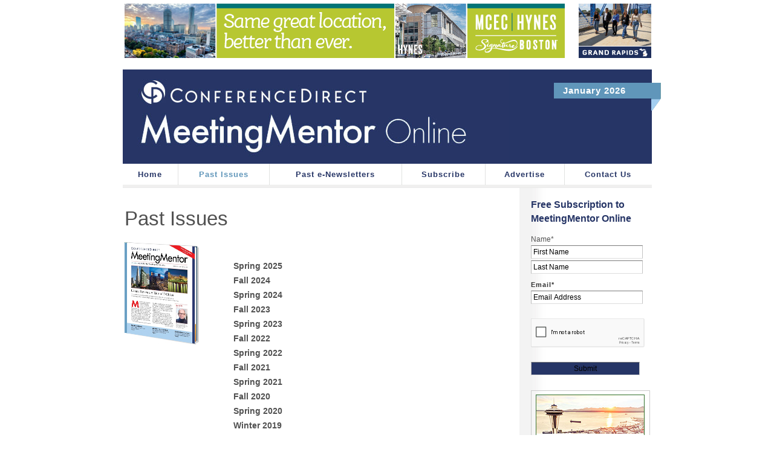

--- FILE ---
content_type: text/html; charset=utf-8
request_url: https://www.google.com/recaptcha/api2/anchor?ar=1&k=6LeJ75wpAAAAAIwwhaSi0cvz9ac09N31ux5jyWXy&co=aHR0cHM6Ly93d3cubWVldGluZ21lbnRvcm1hZy5jb206NDQz&hl=en&v=PoyoqOPhxBO7pBk68S4YbpHZ&theme=light&size=normal&anchor-ms=20000&execute-ms=30000&cb=c7rtj59gywxf
body_size: 49426
content:
<!DOCTYPE HTML><html dir="ltr" lang="en"><head><meta http-equiv="Content-Type" content="text/html; charset=UTF-8">
<meta http-equiv="X-UA-Compatible" content="IE=edge">
<title>reCAPTCHA</title>
<style type="text/css">
/* cyrillic-ext */
@font-face {
  font-family: 'Roboto';
  font-style: normal;
  font-weight: 400;
  font-stretch: 100%;
  src: url(//fonts.gstatic.com/s/roboto/v48/KFO7CnqEu92Fr1ME7kSn66aGLdTylUAMa3GUBHMdazTgWw.woff2) format('woff2');
  unicode-range: U+0460-052F, U+1C80-1C8A, U+20B4, U+2DE0-2DFF, U+A640-A69F, U+FE2E-FE2F;
}
/* cyrillic */
@font-face {
  font-family: 'Roboto';
  font-style: normal;
  font-weight: 400;
  font-stretch: 100%;
  src: url(//fonts.gstatic.com/s/roboto/v48/KFO7CnqEu92Fr1ME7kSn66aGLdTylUAMa3iUBHMdazTgWw.woff2) format('woff2');
  unicode-range: U+0301, U+0400-045F, U+0490-0491, U+04B0-04B1, U+2116;
}
/* greek-ext */
@font-face {
  font-family: 'Roboto';
  font-style: normal;
  font-weight: 400;
  font-stretch: 100%;
  src: url(//fonts.gstatic.com/s/roboto/v48/KFO7CnqEu92Fr1ME7kSn66aGLdTylUAMa3CUBHMdazTgWw.woff2) format('woff2');
  unicode-range: U+1F00-1FFF;
}
/* greek */
@font-face {
  font-family: 'Roboto';
  font-style: normal;
  font-weight: 400;
  font-stretch: 100%;
  src: url(//fonts.gstatic.com/s/roboto/v48/KFO7CnqEu92Fr1ME7kSn66aGLdTylUAMa3-UBHMdazTgWw.woff2) format('woff2');
  unicode-range: U+0370-0377, U+037A-037F, U+0384-038A, U+038C, U+038E-03A1, U+03A3-03FF;
}
/* math */
@font-face {
  font-family: 'Roboto';
  font-style: normal;
  font-weight: 400;
  font-stretch: 100%;
  src: url(//fonts.gstatic.com/s/roboto/v48/KFO7CnqEu92Fr1ME7kSn66aGLdTylUAMawCUBHMdazTgWw.woff2) format('woff2');
  unicode-range: U+0302-0303, U+0305, U+0307-0308, U+0310, U+0312, U+0315, U+031A, U+0326-0327, U+032C, U+032F-0330, U+0332-0333, U+0338, U+033A, U+0346, U+034D, U+0391-03A1, U+03A3-03A9, U+03B1-03C9, U+03D1, U+03D5-03D6, U+03F0-03F1, U+03F4-03F5, U+2016-2017, U+2034-2038, U+203C, U+2040, U+2043, U+2047, U+2050, U+2057, U+205F, U+2070-2071, U+2074-208E, U+2090-209C, U+20D0-20DC, U+20E1, U+20E5-20EF, U+2100-2112, U+2114-2115, U+2117-2121, U+2123-214F, U+2190, U+2192, U+2194-21AE, U+21B0-21E5, U+21F1-21F2, U+21F4-2211, U+2213-2214, U+2216-22FF, U+2308-230B, U+2310, U+2319, U+231C-2321, U+2336-237A, U+237C, U+2395, U+239B-23B7, U+23D0, U+23DC-23E1, U+2474-2475, U+25AF, U+25B3, U+25B7, U+25BD, U+25C1, U+25CA, U+25CC, U+25FB, U+266D-266F, U+27C0-27FF, U+2900-2AFF, U+2B0E-2B11, U+2B30-2B4C, U+2BFE, U+3030, U+FF5B, U+FF5D, U+1D400-1D7FF, U+1EE00-1EEFF;
}
/* symbols */
@font-face {
  font-family: 'Roboto';
  font-style: normal;
  font-weight: 400;
  font-stretch: 100%;
  src: url(//fonts.gstatic.com/s/roboto/v48/KFO7CnqEu92Fr1ME7kSn66aGLdTylUAMaxKUBHMdazTgWw.woff2) format('woff2');
  unicode-range: U+0001-000C, U+000E-001F, U+007F-009F, U+20DD-20E0, U+20E2-20E4, U+2150-218F, U+2190, U+2192, U+2194-2199, U+21AF, U+21E6-21F0, U+21F3, U+2218-2219, U+2299, U+22C4-22C6, U+2300-243F, U+2440-244A, U+2460-24FF, U+25A0-27BF, U+2800-28FF, U+2921-2922, U+2981, U+29BF, U+29EB, U+2B00-2BFF, U+4DC0-4DFF, U+FFF9-FFFB, U+10140-1018E, U+10190-1019C, U+101A0, U+101D0-101FD, U+102E0-102FB, U+10E60-10E7E, U+1D2C0-1D2D3, U+1D2E0-1D37F, U+1F000-1F0FF, U+1F100-1F1AD, U+1F1E6-1F1FF, U+1F30D-1F30F, U+1F315, U+1F31C, U+1F31E, U+1F320-1F32C, U+1F336, U+1F378, U+1F37D, U+1F382, U+1F393-1F39F, U+1F3A7-1F3A8, U+1F3AC-1F3AF, U+1F3C2, U+1F3C4-1F3C6, U+1F3CA-1F3CE, U+1F3D4-1F3E0, U+1F3ED, U+1F3F1-1F3F3, U+1F3F5-1F3F7, U+1F408, U+1F415, U+1F41F, U+1F426, U+1F43F, U+1F441-1F442, U+1F444, U+1F446-1F449, U+1F44C-1F44E, U+1F453, U+1F46A, U+1F47D, U+1F4A3, U+1F4B0, U+1F4B3, U+1F4B9, U+1F4BB, U+1F4BF, U+1F4C8-1F4CB, U+1F4D6, U+1F4DA, U+1F4DF, U+1F4E3-1F4E6, U+1F4EA-1F4ED, U+1F4F7, U+1F4F9-1F4FB, U+1F4FD-1F4FE, U+1F503, U+1F507-1F50B, U+1F50D, U+1F512-1F513, U+1F53E-1F54A, U+1F54F-1F5FA, U+1F610, U+1F650-1F67F, U+1F687, U+1F68D, U+1F691, U+1F694, U+1F698, U+1F6AD, U+1F6B2, U+1F6B9-1F6BA, U+1F6BC, U+1F6C6-1F6CF, U+1F6D3-1F6D7, U+1F6E0-1F6EA, U+1F6F0-1F6F3, U+1F6F7-1F6FC, U+1F700-1F7FF, U+1F800-1F80B, U+1F810-1F847, U+1F850-1F859, U+1F860-1F887, U+1F890-1F8AD, U+1F8B0-1F8BB, U+1F8C0-1F8C1, U+1F900-1F90B, U+1F93B, U+1F946, U+1F984, U+1F996, U+1F9E9, U+1FA00-1FA6F, U+1FA70-1FA7C, U+1FA80-1FA89, U+1FA8F-1FAC6, U+1FACE-1FADC, U+1FADF-1FAE9, U+1FAF0-1FAF8, U+1FB00-1FBFF;
}
/* vietnamese */
@font-face {
  font-family: 'Roboto';
  font-style: normal;
  font-weight: 400;
  font-stretch: 100%;
  src: url(//fonts.gstatic.com/s/roboto/v48/KFO7CnqEu92Fr1ME7kSn66aGLdTylUAMa3OUBHMdazTgWw.woff2) format('woff2');
  unicode-range: U+0102-0103, U+0110-0111, U+0128-0129, U+0168-0169, U+01A0-01A1, U+01AF-01B0, U+0300-0301, U+0303-0304, U+0308-0309, U+0323, U+0329, U+1EA0-1EF9, U+20AB;
}
/* latin-ext */
@font-face {
  font-family: 'Roboto';
  font-style: normal;
  font-weight: 400;
  font-stretch: 100%;
  src: url(//fonts.gstatic.com/s/roboto/v48/KFO7CnqEu92Fr1ME7kSn66aGLdTylUAMa3KUBHMdazTgWw.woff2) format('woff2');
  unicode-range: U+0100-02BA, U+02BD-02C5, U+02C7-02CC, U+02CE-02D7, U+02DD-02FF, U+0304, U+0308, U+0329, U+1D00-1DBF, U+1E00-1E9F, U+1EF2-1EFF, U+2020, U+20A0-20AB, U+20AD-20C0, U+2113, U+2C60-2C7F, U+A720-A7FF;
}
/* latin */
@font-face {
  font-family: 'Roboto';
  font-style: normal;
  font-weight: 400;
  font-stretch: 100%;
  src: url(//fonts.gstatic.com/s/roboto/v48/KFO7CnqEu92Fr1ME7kSn66aGLdTylUAMa3yUBHMdazQ.woff2) format('woff2');
  unicode-range: U+0000-00FF, U+0131, U+0152-0153, U+02BB-02BC, U+02C6, U+02DA, U+02DC, U+0304, U+0308, U+0329, U+2000-206F, U+20AC, U+2122, U+2191, U+2193, U+2212, U+2215, U+FEFF, U+FFFD;
}
/* cyrillic-ext */
@font-face {
  font-family: 'Roboto';
  font-style: normal;
  font-weight: 500;
  font-stretch: 100%;
  src: url(//fonts.gstatic.com/s/roboto/v48/KFO7CnqEu92Fr1ME7kSn66aGLdTylUAMa3GUBHMdazTgWw.woff2) format('woff2');
  unicode-range: U+0460-052F, U+1C80-1C8A, U+20B4, U+2DE0-2DFF, U+A640-A69F, U+FE2E-FE2F;
}
/* cyrillic */
@font-face {
  font-family: 'Roboto';
  font-style: normal;
  font-weight: 500;
  font-stretch: 100%;
  src: url(//fonts.gstatic.com/s/roboto/v48/KFO7CnqEu92Fr1ME7kSn66aGLdTylUAMa3iUBHMdazTgWw.woff2) format('woff2');
  unicode-range: U+0301, U+0400-045F, U+0490-0491, U+04B0-04B1, U+2116;
}
/* greek-ext */
@font-face {
  font-family: 'Roboto';
  font-style: normal;
  font-weight: 500;
  font-stretch: 100%;
  src: url(//fonts.gstatic.com/s/roboto/v48/KFO7CnqEu92Fr1ME7kSn66aGLdTylUAMa3CUBHMdazTgWw.woff2) format('woff2');
  unicode-range: U+1F00-1FFF;
}
/* greek */
@font-face {
  font-family: 'Roboto';
  font-style: normal;
  font-weight: 500;
  font-stretch: 100%;
  src: url(//fonts.gstatic.com/s/roboto/v48/KFO7CnqEu92Fr1ME7kSn66aGLdTylUAMa3-UBHMdazTgWw.woff2) format('woff2');
  unicode-range: U+0370-0377, U+037A-037F, U+0384-038A, U+038C, U+038E-03A1, U+03A3-03FF;
}
/* math */
@font-face {
  font-family: 'Roboto';
  font-style: normal;
  font-weight: 500;
  font-stretch: 100%;
  src: url(//fonts.gstatic.com/s/roboto/v48/KFO7CnqEu92Fr1ME7kSn66aGLdTylUAMawCUBHMdazTgWw.woff2) format('woff2');
  unicode-range: U+0302-0303, U+0305, U+0307-0308, U+0310, U+0312, U+0315, U+031A, U+0326-0327, U+032C, U+032F-0330, U+0332-0333, U+0338, U+033A, U+0346, U+034D, U+0391-03A1, U+03A3-03A9, U+03B1-03C9, U+03D1, U+03D5-03D6, U+03F0-03F1, U+03F4-03F5, U+2016-2017, U+2034-2038, U+203C, U+2040, U+2043, U+2047, U+2050, U+2057, U+205F, U+2070-2071, U+2074-208E, U+2090-209C, U+20D0-20DC, U+20E1, U+20E5-20EF, U+2100-2112, U+2114-2115, U+2117-2121, U+2123-214F, U+2190, U+2192, U+2194-21AE, U+21B0-21E5, U+21F1-21F2, U+21F4-2211, U+2213-2214, U+2216-22FF, U+2308-230B, U+2310, U+2319, U+231C-2321, U+2336-237A, U+237C, U+2395, U+239B-23B7, U+23D0, U+23DC-23E1, U+2474-2475, U+25AF, U+25B3, U+25B7, U+25BD, U+25C1, U+25CA, U+25CC, U+25FB, U+266D-266F, U+27C0-27FF, U+2900-2AFF, U+2B0E-2B11, U+2B30-2B4C, U+2BFE, U+3030, U+FF5B, U+FF5D, U+1D400-1D7FF, U+1EE00-1EEFF;
}
/* symbols */
@font-face {
  font-family: 'Roboto';
  font-style: normal;
  font-weight: 500;
  font-stretch: 100%;
  src: url(//fonts.gstatic.com/s/roboto/v48/KFO7CnqEu92Fr1ME7kSn66aGLdTylUAMaxKUBHMdazTgWw.woff2) format('woff2');
  unicode-range: U+0001-000C, U+000E-001F, U+007F-009F, U+20DD-20E0, U+20E2-20E4, U+2150-218F, U+2190, U+2192, U+2194-2199, U+21AF, U+21E6-21F0, U+21F3, U+2218-2219, U+2299, U+22C4-22C6, U+2300-243F, U+2440-244A, U+2460-24FF, U+25A0-27BF, U+2800-28FF, U+2921-2922, U+2981, U+29BF, U+29EB, U+2B00-2BFF, U+4DC0-4DFF, U+FFF9-FFFB, U+10140-1018E, U+10190-1019C, U+101A0, U+101D0-101FD, U+102E0-102FB, U+10E60-10E7E, U+1D2C0-1D2D3, U+1D2E0-1D37F, U+1F000-1F0FF, U+1F100-1F1AD, U+1F1E6-1F1FF, U+1F30D-1F30F, U+1F315, U+1F31C, U+1F31E, U+1F320-1F32C, U+1F336, U+1F378, U+1F37D, U+1F382, U+1F393-1F39F, U+1F3A7-1F3A8, U+1F3AC-1F3AF, U+1F3C2, U+1F3C4-1F3C6, U+1F3CA-1F3CE, U+1F3D4-1F3E0, U+1F3ED, U+1F3F1-1F3F3, U+1F3F5-1F3F7, U+1F408, U+1F415, U+1F41F, U+1F426, U+1F43F, U+1F441-1F442, U+1F444, U+1F446-1F449, U+1F44C-1F44E, U+1F453, U+1F46A, U+1F47D, U+1F4A3, U+1F4B0, U+1F4B3, U+1F4B9, U+1F4BB, U+1F4BF, U+1F4C8-1F4CB, U+1F4D6, U+1F4DA, U+1F4DF, U+1F4E3-1F4E6, U+1F4EA-1F4ED, U+1F4F7, U+1F4F9-1F4FB, U+1F4FD-1F4FE, U+1F503, U+1F507-1F50B, U+1F50D, U+1F512-1F513, U+1F53E-1F54A, U+1F54F-1F5FA, U+1F610, U+1F650-1F67F, U+1F687, U+1F68D, U+1F691, U+1F694, U+1F698, U+1F6AD, U+1F6B2, U+1F6B9-1F6BA, U+1F6BC, U+1F6C6-1F6CF, U+1F6D3-1F6D7, U+1F6E0-1F6EA, U+1F6F0-1F6F3, U+1F6F7-1F6FC, U+1F700-1F7FF, U+1F800-1F80B, U+1F810-1F847, U+1F850-1F859, U+1F860-1F887, U+1F890-1F8AD, U+1F8B0-1F8BB, U+1F8C0-1F8C1, U+1F900-1F90B, U+1F93B, U+1F946, U+1F984, U+1F996, U+1F9E9, U+1FA00-1FA6F, U+1FA70-1FA7C, U+1FA80-1FA89, U+1FA8F-1FAC6, U+1FACE-1FADC, U+1FADF-1FAE9, U+1FAF0-1FAF8, U+1FB00-1FBFF;
}
/* vietnamese */
@font-face {
  font-family: 'Roboto';
  font-style: normal;
  font-weight: 500;
  font-stretch: 100%;
  src: url(//fonts.gstatic.com/s/roboto/v48/KFO7CnqEu92Fr1ME7kSn66aGLdTylUAMa3OUBHMdazTgWw.woff2) format('woff2');
  unicode-range: U+0102-0103, U+0110-0111, U+0128-0129, U+0168-0169, U+01A0-01A1, U+01AF-01B0, U+0300-0301, U+0303-0304, U+0308-0309, U+0323, U+0329, U+1EA0-1EF9, U+20AB;
}
/* latin-ext */
@font-face {
  font-family: 'Roboto';
  font-style: normal;
  font-weight: 500;
  font-stretch: 100%;
  src: url(//fonts.gstatic.com/s/roboto/v48/KFO7CnqEu92Fr1ME7kSn66aGLdTylUAMa3KUBHMdazTgWw.woff2) format('woff2');
  unicode-range: U+0100-02BA, U+02BD-02C5, U+02C7-02CC, U+02CE-02D7, U+02DD-02FF, U+0304, U+0308, U+0329, U+1D00-1DBF, U+1E00-1E9F, U+1EF2-1EFF, U+2020, U+20A0-20AB, U+20AD-20C0, U+2113, U+2C60-2C7F, U+A720-A7FF;
}
/* latin */
@font-face {
  font-family: 'Roboto';
  font-style: normal;
  font-weight: 500;
  font-stretch: 100%;
  src: url(//fonts.gstatic.com/s/roboto/v48/KFO7CnqEu92Fr1ME7kSn66aGLdTylUAMa3yUBHMdazQ.woff2) format('woff2');
  unicode-range: U+0000-00FF, U+0131, U+0152-0153, U+02BB-02BC, U+02C6, U+02DA, U+02DC, U+0304, U+0308, U+0329, U+2000-206F, U+20AC, U+2122, U+2191, U+2193, U+2212, U+2215, U+FEFF, U+FFFD;
}
/* cyrillic-ext */
@font-face {
  font-family: 'Roboto';
  font-style: normal;
  font-weight: 900;
  font-stretch: 100%;
  src: url(//fonts.gstatic.com/s/roboto/v48/KFO7CnqEu92Fr1ME7kSn66aGLdTylUAMa3GUBHMdazTgWw.woff2) format('woff2');
  unicode-range: U+0460-052F, U+1C80-1C8A, U+20B4, U+2DE0-2DFF, U+A640-A69F, U+FE2E-FE2F;
}
/* cyrillic */
@font-face {
  font-family: 'Roboto';
  font-style: normal;
  font-weight: 900;
  font-stretch: 100%;
  src: url(//fonts.gstatic.com/s/roboto/v48/KFO7CnqEu92Fr1ME7kSn66aGLdTylUAMa3iUBHMdazTgWw.woff2) format('woff2');
  unicode-range: U+0301, U+0400-045F, U+0490-0491, U+04B0-04B1, U+2116;
}
/* greek-ext */
@font-face {
  font-family: 'Roboto';
  font-style: normal;
  font-weight: 900;
  font-stretch: 100%;
  src: url(//fonts.gstatic.com/s/roboto/v48/KFO7CnqEu92Fr1ME7kSn66aGLdTylUAMa3CUBHMdazTgWw.woff2) format('woff2');
  unicode-range: U+1F00-1FFF;
}
/* greek */
@font-face {
  font-family: 'Roboto';
  font-style: normal;
  font-weight: 900;
  font-stretch: 100%;
  src: url(//fonts.gstatic.com/s/roboto/v48/KFO7CnqEu92Fr1ME7kSn66aGLdTylUAMa3-UBHMdazTgWw.woff2) format('woff2');
  unicode-range: U+0370-0377, U+037A-037F, U+0384-038A, U+038C, U+038E-03A1, U+03A3-03FF;
}
/* math */
@font-face {
  font-family: 'Roboto';
  font-style: normal;
  font-weight: 900;
  font-stretch: 100%;
  src: url(//fonts.gstatic.com/s/roboto/v48/KFO7CnqEu92Fr1ME7kSn66aGLdTylUAMawCUBHMdazTgWw.woff2) format('woff2');
  unicode-range: U+0302-0303, U+0305, U+0307-0308, U+0310, U+0312, U+0315, U+031A, U+0326-0327, U+032C, U+032F-0330, U+0332-0333, U+0338, U+033A, U+0346, U+034D, U+0391-03A1, U+03A3-03A9, U+03B1-03C9, U+03D1, U+03D5-03D6, U+03F0-03F1, U+03F4-03F5, U+2016-2017, U+2034-2038, U+203C, U+2040, U+2043, U+2047, U+2050, U+2057, U+205F, U+2070-2071, U+2074-208E, U+2090-209C, U+20D0-20DC, U+20E1, U+20E5-20EF, U+2100-2112, U+2114-2115, U+2117-2121, U+2123-214F, U+2190, U+2192, U+2194-21AE, U+21B0-21E5, U+21F1-21F2, U+21F4-2211, U+2213-2214, U+2216-22FF, U+2308-230B, U+2310, U+2319, U+231C-2321, U+2336-237A, U+237C, U+2395, U+239B-23B7, U+23D0, U+23DC-23E1, U+2474-2475, U+25AF, U+25B3, U+25B7, U+25BD, U+25C1, U+25CA, U+25CC, U+25FB, U+266D-266F, U+27C0-27FF, U+2900-2AFF, U+2B0E-2B11, U+2B30-2B4C, U+2BFE, U+3030, U+FF5B, U+FF5D, U+1D400-1D7FF, U+1EE00-1EEFF;
}
/* symbols */
@font-face {
  font-family: 'Roboto';
  font-style: normal;
  font-weight: 900;
  font-stretch: 100%;
  src: url(//fonts.gstatic.com/s/roboto/v48/KFO7CnqEu92Fr1ME7kSn66aGLdTylUAMaxKUBHMdazTgWw.woff2) format('woff2');
  unicode-range: U+0001-000C, U+000E-001F, U+007F-009F, U+20DD-20E0, U+20E2-20E4, U+2150-218F, U+2190, U+2192, U+2194-2199, U+21AF, U+21E6-21F0, U+21F3, U+2218-2219, U+2299, U+22C4-22C6, U+2300-243F, U+2440-244A, U+2460-24FF, U+25A0-27BF, U+2800-28FF, U+2921-2922, U+2981, U+29BF, U+29EB, U+2B00-2BFF, U+4DC0-4DFF, U+FFF9-FFFB, U+10140-1018E, U+10190-1019C, U+101A0, U+101D0-101FD, U+102E0-102FB, U+10E60-10E7E, U+1D2C0-1D2D3, U+1D2E0-1D37F, U+1F000-1F0FF, U+1F100-1F1AD, U+1F1E6-1F1FF, U+1F30D-1F30F, U+1F315, U+1F31C, U+1F31E, U+1F320-1F32C, U+1F336, U+1F378, U+1F37D, U+1F382, U+1F393-1F39F, U+1F3A7-1F3A8, U+1F3AC-1F3AF, U+1F3C2, U+1F3C4-1F3C6, U+1F3CA-1F3CE, U+1F3D4-1F3E0, U+1F3ED, U+1F3F1-1F3F3, U+1F3F5-1F3F7, U+1F408, U+1F415, U+1F41F, U+1F426, U+1F43F, U+1F441-1F442, U+1F444, U+1F446-1F449, U+1F44C-1F44E, U+1F453, U+1F46A, U+1F47D, U+1F4A3, U+1F4B0, U+1F4B3, U+1F4B9, U+1F4BB, U+1F4BF, U+1F4C8-1F4CB, U+1F4D6, U+1F4DA, U+1F4DF, U+1F4E3-1F4E6, U+1F4EA-1F4ED, U+1F4F7, U+1F4F9-1F4FB, U+1F4FD-1F4FE, U+1F503, U+1F507-1F50B, U+1F50D, U+1F512-1F513, U+1F53E-1F54A, U+1F54F-1F5FA, U+1F610, U+1F650-1F67F, U+1F687, U+1F68D, U+1F691, U+1F694, U+1F698, U+1F6AD, U+1F6B2, U+1F6B9-1F6BA, U+1F6BC, U+1F6C6-1F6CF, U+1F6D3-1F6D7, U+1F6E0-1F6EA, U+1F6F0-1F6F3, U+1F6F7-1F6FC, U+1F700-1F7FF, U+1F800-1F80B, U+1F810-1F847, U+1F850-1F859, U+1F860-1F887, U+1F890-1F8AD, U+1F8B0-1F8BB, U+1F8C0-1F8C1, U+1F900-1F90B, U+1F93B, U+1F946, U+1F984, U+1F996, U+1F9E9, U+1FA00-1FA6F, U+1FA70-1FA7C, U+1FA80-1FA89, U+1FA8F-1FAC6, U+1FACE-1FADC, U+1FADF-1FAE9, U+1FAF0-1FAF8, U+1FB00-1FBFF;
}
/* vietnamese */
@font-face {
  font-family: 'Roboto';
  font-style: normal;
  font-weight: 900;
  font-stretch: 100%;
  src: url(//fonts.gstatic.com/s/roboto/v48/KFO7CnqEu92Fr1ME7kSn66aGLdTylUAMa3OUBHMdazTgWw.woff2) format('woff2');
  unicode-range: U+0102-0103, U+0110-0111, U+0128-0129, U+0168-0169, U+01A0-01A1, U+01AF-01B0, U+0300-0301, U+0303-0304, U+0308-0309, U+0323, U+0329, U+1EA0-1EF9, U+20AB;
}
/* latin-ext */
@font-face {
  font-family: 'Roboto';
  font-style: normal;
  font-weight: 900;
  font-stretch: 100%;
  src: url(//fonts.gstatic.com/s/roboto/v48/KFO7CnqEu92Fr1ME7kSn66aGLdTylUAMa3KUBHMdazTgWw.woff2) format('woff2');
  unicode-range: U+0100-02BA, U+02BD-02C5, U+02C7-02CC, U+02CE-02D7, U+02DD-02FF, U+0304, U+0308, U+0329, U+1D00-1DBF, U+1E00-1E9F, U+1EF2-1EFF, U+2020, U+20A0-20AB, U+20AD-20C0, U+2113, U+2C60-2C7F, U+A720-A7FF;
}
/* latin */
@font-face {
  font-family: 'Roboto';
  font-style: normal;
  font-weight: 900;
  font-stretch: 100%;
  src: url(//fonts.gstatic.com/s/roboto/v48/KFO7CnqEu92Fr1ME7kSn66aGLdTylUAMa3yUBHMdazQ.woff2) format('woff2');
  unicode-range: U+0000-00FF, U+0131, U+0152-0153, U+02BB-02BC, U+02C6, U+02DA, U+02DC, U+0304, U+0308, U+0329, U+2000-206F, U+20AC, U+2122, U+2191, U+2193, U+2212, U+2215, U+FEFF, U+FFFD;
}

</style>
<link rel="stylesheet" type="text/css" href="https://www.gstatic.com/recaptcha/releases/PoyoqOPhxBO7pBk68S4YbpHZ/styles__ltr.css">
<script nonce="cWN9OQUv4Zu5pnbJQcQ6QQ" type="text/javascript">window['__recaptcha_api'] = 'https://www.google.com/recaptcha/api2/';</script>
<script type="text/javascript" src="https://www.gstatic.com/recaptcha/releases/PoyoqOPhxBO7pBk68S4YbpHZ/recaptcha__en.js" nonce="cWN9OQUv4Zu5pnbJQcQ6QQ">
      
    </script></head>
<body><div id="rc-anchor-alert" class="rc-anchor-alert"></div>
<input type="hidden" id="recaptcha-token" value="[base64]">
<script type="text/javascript" nonce="cWN9OQUv4Zu5pnbJQcQ6QQ">
      recaptcha.anchor.Main.init("[\x22ainput\x22,[\x22bgdata\x22,\x22\x22,\[base64]/[base64]/MjU1Ong/[base64]/[base64]/[base64]/[base64]/[base64]/[base64]/[base64]/[base64]/[base64]/[base64]/[base64]/[base64]/[base64]/[base64]/[base64]\\u003d\x22,\[base64]\\u003d\\u003d\x22,\x22al8gwp/CpMOmC8Kud8K/W2sCw7DCjyUJDBY/wpPCowzDqMKUw57DhX7CmMO2OTbCmsKiDMKzwpTCnEhtY8KjM8ORR8KFCsOrw5/Cjk/[base64]/CisK3wohFwrTDhGHCoCnCtcKgw4BrfkVYe3jCiG7CiDjClcK5wozDmMOPHsOuZsOHwokHC8KFwpBLw7V7woBOwp10O8Ozw77CnCHClMKMRXcXBcKLwpbDtBNpwoNgbMKnAsOnTBjCgXR3LlPCujhxw5YURcKgE8KDw63Dp23ClQLDkMK7ecO9wpTCpW/CkELCsEPCgx5aKsKjwpvCnCU1wq9fw6zCuVlADXoeBA0MwrjDozbDjcOzSh7Cg8O6WBdzwoY9wqN4wrtgwr3DlkIJw7LDjjXCn8OvB3/CsC4vwpzClDgfA0TCrAsucMOEY2LCgHELw4TDqsKkwr03dVbCqGcLM8KGBcOvwoTDvhrCuFDDsMOmRMKcw7HCscO7w7VMMR/[base64]/Xi5IYMKkwp/CmBfDmlpZw7BRI8Knw5fDn8OSw5lTWMOnw6nCqULCnlcuQ2Q/w5tnAm7CvsK9w7FzIihIdFsdwpt2w6YAAcKbNi9VwpsCw7tiewDDvMOxwpN/w4TDjktkXsOrWld/SsOEw7/[base64]/DgbCrcKFw7JJL8KKQWVbwqg5ZcOYwoHClmskwqXCvWnDu8Oww6kZGzPDmMKxwpsQWjnDs8OwGsOEaMOVw4MEw6EXNx3DosOPPsOgN8OoLG7Di1Mow5bCusOwD07Ck17Ckid6w4/ChCE8DsO+McOzwpLCjlYgwpPDl03DmlzCuW3Di0TCoTjDpsKDwokFY8K/YnfDhxnDpsOKd8Oof0PDlUXCplbDnwjCqMOKDxtHwo5Gw7/Dh8Kvw4LDumDCisOQw4PCocO4VQ3CvQDDj8OjOsKKbMKQbsKyZ8KSw5rDgcOpw6VzSm/CiQnCisOvbsORwoPCkMOcJ2oVRcK9w6hjSy8vwq5ANDbCqMOrA8KhwoVFV8O/w4klw7vDucK4w4TCkMOwwpDCu8KuehzCmx0KwoDDtzHCi1bCucK6IsOgw7hrCsO1w79MLMO3w7xFSkgQw7piwoXCtMKIw7XDnsOKRj0BcMOzwqTDpF/CqcOzbMKCwp3DrsOUw5jCqxPDlsODwpN4I8KJNwA7CcOSGm3DinMTe8OGGMKwwpt0OcOUwqnCrBo/Igg9w7gDwq/Dv8Ovwo3Co8OlQylZT8K+w6M/wrvDkh1cSsK1wqzCg8KsNBliOsOaw4xjwoXCvsK9DxvDq3TCpsK8w4Rcw4rDrcK/[base64]/Cg8Kvd8OwWihLw5vCoUXDoG5iLMOzTnN9w4PDn8Kvw6rCnBtXwq5awr/Ctn3DmgPCs8O0w53CsQMcFMOhw7zClA/[base64]/CuCbDnjvCscOgMsOFwpIeAErCv8O9P8K/QMKwT8OSA8O8OcKtw4PCgH1Ow6F4Ums/wqB/wpI4NHMZKMKmBcOTw7rDgcKcInDCsh50UhXDoC3CnUXCjcKVZMK6d0nDsRFrV8K3wq/DhcKBw4A+fEtDwr44QQjCrEROwpt2w51wwoLCslPDu8O9wqjDvWbDjCtvwpnDjsKXW8OgOnfDk8K9w4oDwrDCqWgHe8KeP8KYwrUkw5wNwpUUUMKcZDc1wqPDi8KHw4bCu2fDicKVwo4Pw5c6XkMKwowEAlNoRsKRwqfDoiLCm8OcIsO/wpNcwo/DngZPwr7DhsKRw4N7KMOKHMK2wrx3w4jDvsKsG8KAFQgOw6x3wpTCn8ObB8OawpjDmMKYwqDCrTMsF8Kzw60abQRpwoTCsxXDmzfCrsK+TX/CuyTCscO7CitWUh8eW8Oew61nw6RLAhHDjzZsw4rDlnpOwqvCsCzDoMOXJwdsw5kceikQw7pCUsKISMKhw6lDNsOqN3nCuUBmGifDpcOyDMK8TFwxXibDsMKMEFbCuyHCiX/DqDsGwp7Cv8KyScK2worCgsONw4/Dsxc7w7/Dp3XDpz7Crl5kwp47wq/DqsONwrTCqMKZOcKcwqfDrcOFwqDDiWRUUDvCpMKHR8OrwoBje3o5wqlNE0HDv8OFw7jChMOvNl/[base64]/CnMOlw5TDgsKXw6V9wqgzw5U0w6Uiw5fCkHbCt8K4A8KAb1ZbVcKlwplSYMOHLSJ6RMOVKyfDkhIswoNzVMKFDEHCu23CjsKcBsKxw5/DlCXDvBHCj15KJMOBw6DCu2tjZ3bCmMKWFsKrwrstw6oiw7DCkMKTNlgzFyNWM8KICMOiBMOAccOQajRZNDdNwpclZcOZP8OSZcOtwpPDlsOrw6Z2wpPCnhcgw6g+w5rCj8KmTsKSDmMRwojCnTgvYUNkSwJ6w6dwacONw4fChmTDknHChhwtM8O+eMKXw7/ClsOqegjDocOJb2vDg8KIOcO/[base64]/DhWTDpsKHw6TDrcOZw5EpYHPDmXoGw4rCjsOrD8O7w6HDoz7CnX4+w50Tw4RORsOLwrLCt8OxYB5pYBzDgCVRwrLDj8Ktw7h/[base64]/UcKuwrjCi8Kcw6XDjsOqwpMiwr4pw4zDrsKeB8KhwrTDtXc0Vl/[base64]/[base64]/Dv8OwUcKSwphrwpfDqMO1wqxiw4LDvhLCvT7DlEAuwo3CkWzCvxhtScKtWsOLw79Tw5DDgMOhT8KlVX59bMO4wrrDt8Omw7PDtMKfw4/CtsOrOsKAFzDCjknDkMOWwrHCucObw6TCocKhNsOUwpkCe2FRC1/DlcOWN8OowpxTw7tAw4/DhsKSw7U2woXDmMK9dMObw5pjw4wCEMOieULCoH/Ct1Rlw4fCosKxPQ/Cq2tKFU7CpsOJTsOrwpIHw57DnMOMfAlTDMObNXVOFcO5VVDDlBpBw7nClHhqwp3CtBXCkD8Hw6QSwqXDosOaw5fClRUoTMOpWsKZRSNAGBnDmAvDmsOywpvCpztvw4LCkMKCKcKYb8KVbcKcwrPDnWfDl8Ocwp5Tw6pBwqzCnQ/CixYwMsOOw7fCoMKGwpFIe8OnwqDDqMO5DxLCqz3DjDjDgX0kWm3Dj8OpwqFbOGDDq1lXNENgwqNtw6zCjzwva8OLw45RVsKQZDANw4cCZcONw7sDwr1PM2h5EcO5wqVwJ1vCq8KKV8KkwrgAWMK+wqsjK0nCl17CnwHDty/DhS1uwrA3BcO9wq8jw6oHQGnCvcOTAcK+w4nDsX/CjzZ4w6LCs03DrWPCqsOfw6zDt2lNZVXCrsOvwpVVwr1HIcK7HGHCusKmworDoBoCHyvDpsOlw7FqTF/CrsK5wq12w57Dn8O7WVR6acK9w741wpjCicOnKsKsw4LCucKxw6BoRTtCwqrClA7CpsK4wq7CicKJHcO8wo/DrR1aw4LCr1M+woXCo19ywrc5wrrDi3cTwrE9w7DChcOAeyTDkEHChXDDtg0Fw7rDm3TDuzzDiUTCpcKVw6XCvFwJX8O7worCgCdPwrLCgjXCgDjDk8KQS8KFR1/DkMOQwq/DjEvDqgEDwpRYwrTDg8KoEsKNfsKObsOdwpQEw7NnwqUKwrQsw6jDik/ChsKFwrrCtcK6w6TDksKtw7ZuJ3bDlUdTwq0LJ8O0w697W8O9P2ANw6ZIwpdWw77CnnPDqAnCmVXCvjMERiVyN8OoIxHChMOVwqN/[base64]/PljDqsKwaTDCiMKhHQsrDzB2JlJMDFTDmRFuwqtNwoUIHsKydcKcw5fDqDxEI8O/[base64]/Dtm9wwp7Dtz11S24fw5Ncw5bDvsK5M8KYwo/DpsKQI8OmasOBwrsKw6HCm2hbwoFHw65oHsO4w6/[base64]/FUvCsGtcw4VuCEBNQRDCvDlBBlV4w6hIw7QWw5LCjMOhw4TCpmbDnDx+w6HCskFxWAHCgcKIeQcow4Z6WBXCncO5wojDkWrDlsKbwqdRw7rDt8K6CcK6w74mw6PDm8OOZcKbDcOcwpjCoxzDk8OSIsKZwo9Lw4wBO8OSw5U/w6ELw6/DnwvCq3LDmC5bScKpYcKvLsKuw5IObGoXe8KlZTPChytEBsKtwpldGEw3wrrCs0jDqcKTacOOwqvDk0TDpsOIw43CtGMyw5LCj3zDjMOCw7RuasKqMcO2w4zCoHlYL8Klw6InJMOBw59owqFPI1ZawovCoMOewpE/dMOsw7jChHdPRcOEwrZxL8Kow6J3BsOHw4TCrHvDgMKXacOLIgLDhRwLwq/CuW/DkDkkwrt/FRZgeWcNw5QMPUJYwr7CnlFOH8OnTcKbEAF3ECXDscK+w6JFw4LDpkpCw7zCmxZKPsKtZMKGNnjCuGXDkcKnP8K2w6rDgcOiUMK4UsKcNQEkw7JdwqHCrwp2cMOYwowhwoHDjMKKIHPDicOOwqlsC0vCvT5vwoTDtH/DtsOCAMOXdsOfcsOtGB3DsUYGLcKZN8OYwrDDpRdvOsKfw6NKADLDosOowojDtsKtNF9Xw5nCsk3DkkBgw5Qhw71/wpvCpE8Mw7gIwoBnw5rCpsKbwohmFAxHIXM2W1vCuXvCg8Orwq9/[base64]/[base64]/YcOowokKw6VvAsOow6ECw5B5FcKBw7wTw7PDinPDqH7Cs8O0w44nwrHCjBXDrg0tR8Kew7wzwprDqsKewoXCpnvCkcKew5Fhbz/[base64]/AMKJwrUrwrbDrH0wezYqPB3Cl0FiA8OTwogXw413woVwwovCssOfw6MsV1I3HMKbw4kLX8KUZ8OnIBLDvGMgw7XCmn/DqsKqTUnDlcO+wpzCpHQmwpLCocKzVMO+wq/DlkUAbi3CmMKTw6jCn8KeIyV1PhY7Q8KiwrHCh8KKw5fCsXTDkADDqsKUw5nDu3x0UcK2dsO+YVBRCcOgwqc4w4MxZ1/[base64]/[base64]/CoipmDMK+wqrCssK4worDjcK5w6LDsMK0w6LCm8Oew6pNw5JxLMOXaMOQw6h2w6LCvi1pLgs1MMO5ExYpYMKREWTDtGhZWggkwoPCt8K9w6fCnsKcNcOKbMKZJnVew7AlwqvDnH5hecK6VwLDnmzCncOxMlTCjcOXHsOveFwYHMO2fsOKfHPChRxFwrhuw5EJdMK/w6zDhMKMw5/Cl8ODw7xawr5Gw5/[base64]/Ds8Oow6FuworDu3DDhsKaFsKRA0PDscKvJ8Kbwr7Cqg7CisKFZsKed0vCphbDkcO0Gg3Cmy7DvcKZTcKSKlByZ1lWP1LCjsKRwoolwqpgYBxDw7jDhcK2w5XDqsK9woLCpAcbC8O3Jj/ChwBow4HCv8O9EcOmw73Dr1PDlsOLwoolGcOkwp/CssO+PHxPcsKCwrjCrEoVYlpZw5DDp8K4w7Y8eR7CisKqw5bDjsK2wo7CuBkbw6Vnwq3DhQ7DrMO3P0xKP0otw6RcI8Kuw5R6IU/DrsKcwpzDj1ArPcKJKMKHwqYdw6ZsD8KKFELDti0Qf8OFw7VfwpMbXVJmwrs4bUvCsBTDs8KAwp9nAcKkaGXDgsO1w5HCkzrCssO8w7LCqcO0X8O/ExTCosKPw4fDnylDbTjDj0DDnmDDpMOnTgZEU8KmYcOPPix7XnUpwql1PA/DmFlhByBmLcO3ABbCrcOIw4LDi24XU8Oxd37DvgHChcKXfnBhwpo2BEXCuCcAw4/DpEvDr8KsYHjCiMObw7RkQ8O2BcOmZHPCgCYuwo/DhBzChsKGw7DDisKENUZ7woZQw7Exd8KqDcO5wpDCn2tfw6XDpjBXw7zDuEXComkGwpMDRcOOSMKww74hLhnDtG4aIMKTLmHCmsKPw6pPwpNlw6oCw5zDvMKMw43CmAbDmHFdCcOVTH5/fk3Dv1NSwq7Cnw7CosOOBBEaw5IjB2Bew4PCqcOZIEjCiHojSsOJAMKJDsO+YMO6woBvwp7CrycIPU7Dg1zDmGHCnnludcKjw5NuX8OSemQrwojDgcKZB0ZvccOVe8OewqbDtHzCuSxxaVg5wp/DhhfDt0/CnlJzI0ZVw6/[base64]/Ci0lKFG3Ci8O0awlHw5Atw7kMwqljWzQGw68CdVfClBHCgXtPwqDClcKHwrN9w5/DkcKnbzArQcK8dcO/wrtnRMOiw4d9PX8jw7TCpAE/YMO6esKiAMOlwqogWMKCw7/CiSUgGzxKesOVGsKaw4U+bhXDiBZ9IsKnwqTClVbDiR8iwqfDhQDDj8KBwrfDrE04dHwISMOAwqtJCsKvwq/DtcKXwpvDuzUZw7xjWWd2IMOtw5vCg3ArIcK9wr/CjgJQHGDCoi8VX8ObAMKqTj/DuMOLRcKFwrhAwrLDqDXDrSxWLQRZdFTDqsOrMUDDpcK4IsKsKGVnCcK2w4RUasOOw4R9w7vCoD3ChsKiaGTCvirDslbDp8Kvw5lzP8KWwqHDtMKFGMOfw4/Dt8O/[base64]/Du8KkwrjCssKXKcOIV8KCbnvDs2rCgsOtw7PDsMKZNx3Ck8O1QMKnwp3DvT/Ds8KwX8K7C2h9RywAI8K1woPCj1XCgcO4AsOtw4LCnDnDnsOVwpAIwpYow7oOH8KOKgfDo8KGw5XCtMOow542w4wgEj3CqHIaSsO5w5zCsX7DssKYdsO/NcKcw5d2wr7DmCXDixJ+dsKuBcOnEklXPsKLZcOAwrAyGMO3fFfDosKcw6nDusK8Z0HDqk0obcKwLX/DssO+w4hGw5hfJhUhasK/AcOqw4bCjcO3w4XCq8Oqw6nCoXLDhsKGw555Qx7CtGLDosKxTMOiwrrDuGdFw6nDtmsgwpzDnnvDiyMbRsOMwqwCw5NXw4HCisOUw5rCp3ZZfCfDqsOzalt/ccKGw60YS2LCjMObw6XCnEZTw4FvPl4zwr8Tw7fDvcKPwqgbw5DCoMOowpRNwpYjw7BjB1vCrj5jJRNlw6EjVlMsH8KpwpfDsApRREs+w6jDqMK9MgwwPgU0wp7ChsOew67CrcOww7MAw6DDisOvwq16QMKVw5HDiMKTwofCnnBCwpvCv8KYaMK8YcKaw7/[base64]/[base64]/CsGPDnMK/[base64]/[base64]/wp7DoXMqI8OFwosxwq49wr9JwpYqwrBpwq1DGhtNB8KRTcKUw74RfcO8w73Cq8Kqw6vDqcKRJcKcHErDucKwVQZOD8OHISLCssO9P8OMFl0jO8OYNyY4wrrCoWR6EMO7wqNxw5LCscOSwpbCm8Otw63CmDPCvx/CicOuLQQzZQh/wojCkxPCjx7CriPCqMKow4Mawpgjw6NRWDB0WTbCjXd6woA3w4B1w7nDlTTDpSnCt8KUI1Vcw5DDtsOaw6vCoh7Cr8KQeMOjw7F/w6QlcjRKfsKOw7HDh8OCw5nCnMKkYcKEMkjCvQtRwpvCtcO4EcKRwqlvw4N6PcOLw5BeXnjCmMOQw7ZeCcKzAiHDqcO/CzppW0QCTEjCm2A7HnzDsMKSLHNob8OjVsKww6LCjjLDrsOxw5gYw4LCkBnCo8KhDlfCg8OcQ8KyAWPDgW3DqE9twohUw49jwr/CvkrDq8O7d1TCtcO3HmPDvQPDjUMCw7LCnwAYwqM1w6zCk2krwpxlQMKpHMKWwoTDkmYJw5/CjsKYZ8Kjw4Uuw6UkwrzCjB0hBWXCtzXCuMKCw4zCr2bCtyg+OF8HLMKTw7IwwqXDlsOqw6nCpH3DuAIowpNESsKGwqbDqcKRw6zCli0qwrBRF8KqwonClsK6cCUgw4NwbsKxJcK9w5AuOA7DsnNOw73Cn8OZJVAAQWnCj8KyWsOVw43Ds8K2I8KDw6kHLcOmXA/Dr0TDnsK+YsORwozCrcKowpBIQh8rw4RIcnTDrsOdw7h5AXXDvwvCkMO5woNpdh4fwozClRshwqcUeCHDnsOpw6/ChWFtw6liwpPCgBbDqiVCw77DmS3DqcKnw78+asKgw77DjFrDn3LDgsO6wr4tWkoew5Eaw7cSdsOHKsOXwrrCoQ/CjmLChMKgSyp2K8KhwqzCvcOUwpXDjcKUDh4wRwbDrAnDosKiQ2lSJ8KsecO7w4PDhcOeb8KZw4gSbsK+wohpNcO5w5fDpwZyw5HDn8KQY8OUw6cuwqBBw4zDn8OpecKTw4huw7TDrcOwK2/[base64]/CiDARe1rDjWjCosOPLcOpAcKlwp/Cj8OcwpJXIsOiwpEPenDDgMO5ZCPChGJIJR/ClcOVw6vDpsKIwopNwp/Cr8Obw75ew70Ow60Rw4nCrXxKw740wqwPw6xBMMKYXsK0QsKHw748H8KYwp96bMO1w74xw5Nvwptew5jClsOaKcOAw4DCjAg8wp5zwps7WQ9kw4TCg8KrwrDDkjLCr8OUM8K+w6kmDcOywpphdU/DlcOcw5nDtUfCksKQG8Ofw4nDi2DDhsKowqZqw4TDiTckHS4DKsOQwosIwozCtsKlecONwpfCg8K2wrfCr8OTJCQkJcK/BsKheA0FD2PCoyxKwpUIVFPCgMKbF8OsTsK4wrUEwqzCmjNRw4PCo8KhZsODAFnDrMK7wplAdU/CuMK0RHBbwqUVasOjw4YkworCrxTClQfCqhHCncOwZ8KBwpbDsgTDqMKLwq7Dqwx+O8K6FcK/w6HDsRXDtsKpRcKLw4HDisKdEkF5wrzCmWXCoj7DtDdBRcOVKEVrZsOpw7vCqcK4Ol3CnDnDrHvCr8KVwqRywpsiIMO+w4rDi8KIw5ITwqFoJcOpLV96woMwbxbDj8OTD8Ouwp3Cjz0AOh7DmivDp8KVw5/CpsOGwq7Dsxkzw57DlxrCmsOrw7JMw7zCrgFodcKBDcOvw4rCo8OhNx7Cs2xOw7zCu8OTwpkBw4PDiG/DqsKvRgstLw5edTU4ecKrw5bCsmwOacOxw4AJA8KfdX7CrsOGw57Cg8OFwrQYB3I/B0IxSUhHWMO6w78BCQnCq8OuBcOow6wQUUjChSvCmgDCk8O0wqbChAVbeQ0BwoJ9dj3DqS1sw5odF8Kpw4zDnG7CtsOhw41mwqLDs8KLasK1JWHCicO5wpfDr8KzUsOcw5/CkMKkw5Erwrolw7FNw5rClcOww7UgwpPDu8Krw53CiShuC8OvPMOQQmzDgksGw5DCrFQzw7LCrQ9Dwp4Uw4TCsxrDvlhEUMOJwq9FNsKrD8K/AsKuwocsw4fCgyXCr8OcC3c9CAjDiEvCsRBtwqp8QsOMG2EkW8OzwrHCnE1QwrxIwqrClQFow5jDsmwJXkPCnsKTwqQARMOSw77CpcKdwr5BBAjDsyU7QHlHHsKhKXV2AFzDqMOQFSVYaA9RwoDChcKswqXCmMOcJ04sPcOTwqJ/woAIw4HDmsKjIB3DsBFofcOQXTnCi8KVIxjDk8OUI8KxwrxVwp/[base64]/DqVDDj8KFHArCkcOxDGd/w71Cw43DucKURGrCl8ODPzkBWcKaHwzDoxjDq8OIS2LCs2wJD8KUwpDCu8K7dMOsw6TCtAIQwotMwrItMQ3Ck8OpAcKAwp1wZ2JKMzNkGMKlJARbdAPDkjdwABoiwrrDrB/[base64]/NRXDlR1dwo/DpMOXHg/DsMK9bid5OsOHwqXDqsKlwq/[base64]/DrMOxw70UwoXDgsOkCmkdw6jChWjDniPCg2UVZRExaTsWworCnMOlwqY3w7bCg8K1bX/DjcKpWzPCk1/DmhbDl39Iw4Uew7TCswhPwp7CqjhqM0/CrxYPGEDDiAV8w6bCncOVOsO1wqrCqMK4LsKYfMKUw7hVw51+wo/DmzLCjQc/wrnCl01nwo7Cq2zDocKxOsK5Qn93BcOICRUjwovCnsO6w60AR8KBfkrCnzPDjB3DhsKUMyZpdcObw6PCsgTCoMOTwoTDtURDck/CjsO3w63CtsOrwqTCnUxjwo3DqcKswp5zw4Rzw4s9NVM/[base64]/[base64]/CkydKw4Uxw48bw5kpwqBhWcK9IAVWwrhHwr1UDC7CqcOpw7PCiRYAw6NqZcO6w5fDhcK+XCgswqvCgWzCtQ/Dg8KAZBgqwpfCrEMew7zDtShtWFbCqMOkw5kewr/DlcKOwpwNwpJHJcO5w7vCvHTCtsOEwrXCmMOHwrNhw6csGWLDuQd5w5NCwox0WjXCtzRsIcOxWUksbx3ChsKQwp3Dqm/CkcOOw71BKsKPIsKnwqohw5nDgcKYTsK/w6s0w68Lw4lLXHrDpwdmw48Aw7cTwoHDt8OADcO5woXDoBgIw4IfcsOabFXCuxNow4MRBUJmw7fCt0J0fMKAccOJX8KuDMObUGjDtRLDuMKfQMKvDgrDsi7DocKaSMOnwqIFAsKnacKgwoTCmMOiwqg5XcOiwp/Dsj3CmsOtwo3DrcOIG2s7EV3Dm2rDgzcRE8KmMyHDjsKhw5M/NT8DwrXCvMKuS2nCo1ZOwrbCjRJiKcKCKsO8w515wrlWQBEXwrLCpCXCqMKwKk4EVDUOeWHCgMK3WTPChijCvXNhGMOaw5/[base64]/PMOowpDDgMOEw50GwoBhw4c+Nm3Cv8K6C8KTKsOUeljDrkDDgMKzw6nDsFA/[base64]/CqnR1w7LDvsOGAcO9QcOyJMO9GsO+w6kJwqjChcOaw5rCpMOAw4PDoMOSaMK/w4w8w5V1KMKuw4Yuwo7DqgsGTXoWw6d7woJZAkNdHcOaw5zCo8Kzw7PCmwzCngwcBMOAY8KYYMO4w7DCmsOzQgrDoUN7OCnDn8OmNMK0DzwdMsOTPU7DicOwNsKhwp/ClsO3aMK1w47DrznDhArCsm3CnsO/w7HCj8KwHWE/A1VoRCHCpMO/wqbDssKGwoXCqMOMfsKLSgczOVsMwr4fIMObKhXDjcKfwqclwpzCnHwXw5LCsMKbwoTDlyPDs8O2wrDDqcOrwpJfwpJ5OMKdwqPDncK1J8ODF8O6wqzCpMOxNE7ClQ/DuF7DosOqw6R6AlprKcOSwo8JA8KdwrTDo8OmbATDtcOJVcOqwqrCrsKoU8KgND1cXS/CgsOmQMKiOBN8w7vCvAonFsO0EAlowpXDosOcU2TDm8Kyw5FyD8KSccOLw5ZMw6tDOcOBw4M+aCZHKyFrc3nCo8KNCMOGF3XDqMKgDsKiW2EPwr/Du8OcYcOxUjXDmcO7woYiP8Kxw5Ztw6AQDCN9A8K9Fx3DuV/CiMObP8KsMxPCrMKvwqdNw5sRwrXDmcOdwqXCo1Y1w40gwo8bd8KFKsOtbxMID8KAw6XCiSZSel7DucO3NRBCJ8OLVRMkw6lXV1jDuMKwL8KiQhrDomvCkHEjKsKGwr8XCjsNME/DmcO0HGrCmsKMwrtYF8KEwo/DscOLYcOhScKqwqfCssKzwpHDgTNMw7XCk8KIQcKfaMKpfMKcOWHCk2DDosOnP8O0MTMrwoF4wp7CgUrDm20QJsKTF2LCiX8CwqoCNEfDuy/CtFXClmfDrMODwqnCmMODwrLDuTvDlyvCl8OUwod5YcKGwoINwrTCrhJYwpFSChLDvh7DqMKpwqk2EH7Ds3bDh8ODElPDrnlGDl4iwosjMMK/w6bCrMOAZ8KCBRh7cFsCwplTw5jClsOlPgZCdsKew54+w6V0QW0sJX3DrsKQRFEsdAXDiMOfw4zDgXbCi8OCewBpLCPDlMKmATbCvsOKw47Dvl/Dli0vXsKnw4tyw7jDgCM6w7LDqlZvJMOJw5Z/[base64]/[base64]/N8Kiw64LwoMHJGdxQVZqK8K9YXPDusKYUcOAQ8KBwqsrw5l2ViAKesO3wqrDmS8jBMKUw6PCscOswonDimUcwpvChAxnwro2w4B6w7rDocOTwpIgacO0G2kXSjvCpjl3w6NaJxtEw7vCkMKpw5TClyAaw6jDucOZLSjCmsO9w5nCvcOMwoHCjFnDpsK/VcOrNMKbwprCt8K9w6bCj8KMw5fClMOKwpxFZy8twqHDikjCgQ9lT8KSUsKRwprCp8OGw6oUwr7CusKBwp0nZy5RLWxSw7tjw4jDgsOPQMKLERHCscKMwpfDuMOvI8O5G8OuR8K2XMKIeQXDmCjCpA/[base64]/w7YiwrTCoB5WWMOwEWnCrMKANEPCkMOACTp2wr9Tw5JEc8Ktw6/Cn8OTI8OFWTUAw5TDt8OFw7EREMKswpA9w73DpDt1csOfcDDDqMONdk7DqlLCq37Ch8KPwr7CgcKVAj3CqMOffgsHwrMHESZfw78JV0vCjR3DohQEGcOvYcKlw4DDnk/Dt8O9w5/DoEDDrm3DkGDCocOmwo1ewr8oD31MKcKVw5XDqnXCl8OSwoXCrzNbGlVxYBbDv310w7bDsAZgwrwuAwbCgcOyw4TDgMO7c0LCpQnCv8ORKcO0MUcIwqfDjsO6wozCqE8vDcOuC8O/[base64]/Ch8KDSSxCw5xIZMOhVsOiwqV/W8OKCEFHYmlcw40MMhrCkQTCscO0aGfCuMO8wrbDqsKvBR0gwofCvMOawo7Ct3TCgVpXOAB2A8KqG8ObFsO/cMKYw4QAwprCvcOYAMKYVibDvTQnwrAbXsKWwrzDv8OXwq03wphWHkHDqmfDmX7CvnLCpToSw5xSKRENHENow6hEUMKjwoDDinzDpMOEIHzCmy7CnQzDgHVSUhw8RR1yw4x8KsOjRMOtw48Gf1PCksO/[base64]/Dq1zCjcO3wrNbckbDj8KcwovCr8O6w5Ugb8O9eSnDjcOcGiZNw6MRXzdrWMONHMKtQX/Dlzg+RE/CjWlGw6l8PnjDtsOgNsOkwpvDjXXCrMOIw6/CvMK9GSA1wrLCvsK1wr5Hwp5UBcKlOsOCQMOZw7ZVwoTDqx/CtcOHWzrCkWnCuMKLTADDocOFbsOYw6nCjcOewpk/wqdkQHHDhMOiOBNOwpPCjhHCq1/DmAsuHTNiwr7DtU4aA3rDjm7DoMOfdBtQw4NXMSIXXMKEccOiEB3Cn1nDkcOqw4oCwpxGWW5uw7oSw7jCow/[base64]/[base64]/[base64]/DiXrDhcOVHcOow5vCj8KiwpXCgMOSwrNZfHA3JjsFQmMDa8OWwqHCtxDDn3McwqVpw6rDg8Kzw5g6w5zCrsKpXVMGwpcpfMOSVgTDmMK4NcKbVG5/w4zDllHCrMOkHFw5OcOwwrHDlT0OwpzCvsOVw4NUw6rClAZ5McKdc8ODEE7Ds8K2V2BcwoIEUMO5B0nDlCZ2wrEfwq8qwoN6fgDClhzClXDDtwrChHTDuMOFCnpzTCZhwpbDmjlpw6fCmsOkwqNOwp/DjMK7Xh4Cw7ZNwpZcesKTBl/CjGXDmsKYYRVuD1TDkMKTeyzDtFMQw4Upw4gwCi0vE0rCtMK9flPCv8KRWsKsTcOVwqVWa8KuQV8Tw6PDhFzDshwlw5EQQQZnw4pcwojDu3PCjTE7Alh2w7jCucKww6wkwqozCMK/[base64]/Ck8OEwotlw7QfH8OrwojCgAbCrcOJwpbCkMOyQsKDXAfDuwzCjBPDkcKZwpPCg8OBw4AMwosow67DuWDDvsOxwrXCgXPCv8KqD3ZnwpEkw71xE8KVwpAXYMKyw4LDiyfDnnLCkD4vwp03w43Drz/DhsKvbsO1wqjCs8Kmw7oKEDDClxVAwq8vwogawqp7w7tXCcOtHAfCkcOPw4TCrsKKUn8NwpdcW3F6w6rDpnHCsk4zZsOzM1jDglfDvcKOwpzDkQAUw5LCj8OWw7duS8KxwqLDpzzDgA3DhA4aw7fDkU/DgCwSC8OZTcKzwrvDv3jDhgXDg8KBwpIqwoVWJsKiw50Ew5AVasKPw7kRD8OlTFFjHsO+MMOkSxh4w5cUwp7ChcOEwrhpwpbCnCzCuz5uMjDCrTTCg8Kaw4l9w5jDmjjCgBsEwrHCg8KZw7DCvQQzwqbDhHTDjsK1YMKmwqrDi8K9wr/Cm1Vwwo8EwpjCuMOQRsKNwrDCsmMqAw8uTsK/wrkRcAcVw5tCYcOMwrLCp8ObEiPDq8OtYMKJdcK+ERcWwqLCqcOtelbCi8KOJEnCv8K7RsKUwqx/[base64]/DssKIw4xPwpo0wrNfw7p6w67CqlxPwqx0bTvCu8OfJcOuwrcYw6bDvjclw4gaw6PCr2rDnSLDmMKFwrd/fcO9AsOORlTCtcKVT8Otw55lw5/ClRJswrQiEVnDlh5Qw4wNIj5/XUnCmcKuwqPDgcO7WygIwpzChhUfZ8O9Bk4Aw7BrwpfCs0rCoE/DkW7DocOHwpUqwq9hwqTCjsOrTMOzeyHCncKXwqkCw7Fpw7dPw5Viw4okwr1bw5o/KXFVw6E7HUxJWw/CqkwNw7fDr8Kkw5rDjcKWasOgEsO/wrBHwppoKE/ClQdIAU46w5DCoAw6w6HCk8Kdw7kpVQN9wo/Ds8KXem7DgcKwVsK5MArCsWlSByPDnMONR2pSR8KxH0PDrMK1KsKjZyPDknUIw7XClsOiAsOdwrfCl1TDqcKiFVHCjhgEw78lw40bwoNyb8KRA3okDSM9w4sqEBjDjcKBacKLwrPDvcK1wrlcRh3DhV/Dsl93fBHDtsO5NsKwwoofUcKxKsKwS8KAwpsWVzsefR3CjsOBw5QTwr7Ck8K+wpIpwqVRw69pOcKvw6AQWMKdw44fIUHDqgBSCA7Csx/CqDs6w73CuS3Di8OQw77CqiJUa8KSUCk5W8O6V8OCwq/DjMOBw6IFw7jCqMOBYFTDumN0woPDhVZaZcKkwrNSwqDCkQvCg1RHVAI5w57DocO6w55mwpUPw7vDp8OrNwbDosOlwroRw5cLMMOGKS7CtMOlwqXCiMORwqLDq2pTw5PDujcGwq8/ehTCj8OFCxBSfTs5IsOOd8O9AjRtBsKvw6bDn0t+wrkEQUfDqUgEw6XCo1LDisKGFTRQw5vCvXN/wpXCpSlFTj3DpCXChV7CmMOGwqHDqcO/a3zDliPClsObHxN3w4zCul13wpkYSsKVHsOsbBZDwp1lTMKfEEQDwrQowq3Dp8K3PcOiWVrDoCTCmQzDtUjDu8KRw5vDh8O6w6JkI8OUfRtVXgxVPgfDjRzCm3bDimjCkXFZG8KwBMOCwo/ChQzCvmfDp8K8GULDhMO0fsONw4vDi8OjX8OdQ8O1wp4XAhodw5HDlyTClMK/w63CuQvClEDDmAdMw6fCn8Ofwq45J8Krw4PCiGjDj8O1PC7DjMO9woJ7YidXPMKEHXc9w6hrZMKhwr3DpsOBcsKgw4rDscOKwq3Coj8zwrpDwqtcw5zCoMOcalDCtmDDvcKBNjU9wpRJwrYhLsK6UEQhw5/Dv8Kbw6xUDVsTbcK5GMKmcMKXOSITw6Ybw6NVUMKAQsOLGcKVccKHw6Jbw7bCjMKDw67DtCw/J8OawoYNw7LCv8KYwrAgw756KFY4XcOxw7Iiw4AESgnCrE3DtsOTGB/Dp8Ovwr7CnhDDnQp/[base64]/CgsK+TWFoOHTDk8Oke8KCEFYzVnDDkcOxDz1UP2IOwoxtw4odPMOQwplfw7bDrCJ9XGLCqMO6w5AvwqI0Egkaw4nDp8KdEMKdRzjCvMOrw6DCh8Kpw77Du8KVwqLCrwLDgsKbwoE/wqfDlMKNI0PCgB1/TMO5worDucOdwqsSw6BcDcKmw7ZSRsOdWMO4w4DDuzVXwo7CmsOtesKFwplJK1gzwoRKwqrCnsKuwo7Cky7CmMOCNCLDmMOkwqHDomQmwpJLwrBvWsKww5oCwqDCgyU5XnpewozDmGTCnX0Fwr4pwqfDtMK/UcKfwrUrw5Ywa8OXw4xMwpIRwpnDrH7ClcKiw5xoUghkw5t1OSDDi0bDqGpBNCk5w6dRN35aw4kbPMO4bMKvwqPDr2XDkcKdwp7Du8KywpF9VgvCiVl1wocmP8OEwqPCiHA5J0fCmMKeF8K0JgYFwp3CsHfChWFcwq1kw4/[base64]/DjTnDuj/CucOaOFJzwpAkKTrDpVjDtyTCh8KHUzFpwrvCvxHDrMO9wqTDqMKtG3gHZcOAw4nCij7DgMOTDGRYw74ywqbDm0TDlQBKIsOcw4rCpsOJL0PDnsK8QwHDqsOSEyXCgMOGA3XClX44HMKAXsKVwo/Cq8OfwpHCllvChMOaw4cABsKmwq9Uw6TCjCTCi3LDsMKNAVXCjRjCicObFmDDlsKjw4/[base64]/[base64]/[base64]/[base64]/Dlw1KDsOxUBTDoMKSw4hhNn3Cpl/DpDLCscOjGMKbGMKLw5nDs8OHw7o0DlxjwpzCt8OHCMOKIAQvw6Qdw6rDtysGw73DhMKSwqDCocOrw6gRDXtiPsOMf8KQw4vCucKtKSnDh8KCw6Yse8KdwrN6wqsww4/CvcKKDcKuK0tSWsKQNxTCi8KUDVtbwqVKwq5UQ8KSWMKZSklow6kkwr/CiMKaPXDDqcOuwrvCuncqAcKaPHY/YcOmFBrDkcOncMOZTMKKBWzDmCTCpMK2QUAeSFdvwrwlM3Bpw5jDgy/CnzTClFbCvhgzHMOSGisWw7hvw5LDuMKawpLCn8KBb2QIwqzDvikLw5kYGmZ9dAXCrybCuEbDoMO8wosww7bDmcO9w4waBEkqScK6w4jCtinDvVjCncKHP8Odw5fDll/CgcKwesOVw5I1QUF/VcKYw4lOEznDj8OONMOPw6rCr2IdZgDCn2QJwrJ+wq/CsEzDlmdEwqPDgcOjwpUnwprDojQZKcKtKEQYwp5JDMK4YiPCtsKjSjLDlk0VwoZiQcKHJMObw4V5RsOeUCHCmV9ZwqEBwoJxUwVPU8K6M8KNwpdBJ8K9QsO9OkQlwrHDogfDjcKQwoh3BmENTjoXw63Cj8OSwpTCv8OEX0rDh0NXIsKawp0HU8OXw4/[base64]/w6gSwqYqw6p/[base64]/LD7DocKzeMKEw5DCmUBTGSvDv8OQY17Dvldiw6bDnsKXXX/[base64]/CgMOmIEXClcOFX3nCncKrRcOba8OSwpkyw7QIwp0xwrfDoj/[base64]/CoCk6VhAZwrN0w4DCqh7DuH7Dh30uwoLCnHnCgHRYw5FWwobDkAXCj8Kfw5QpVxQ1YMOBw4jCmsOJwrXDuMOQwpjDokF/dcOlw795w4PDtsK8MEtkwoDCk3UnecKcwqPCpsOgCsOiwrE/CcO7F8Kzel8Aw5E8L8Kvw7jDuRPDvsOsbzkKMgoaw6vClhtXwrDDtzNVWcKYwqJ+S8OAw7XDiVbCicOAwqrDrQxWKDLDosKZNULDuFlYP2bDs8O7wo/[base64]/ClsOjTsKxw4zCrWTCl8KWWg3DnsO7wpwSOADCqcKrLMO7GsKvw73CocKRRRXCoA7ClcKAw409wpdqw5IlR0UgfTRxwp/ClAHDtAs7TTVSwpU2fxEAHMOiPE5mw5YzVAoZwrRrX8KddsKIUBDDkHvDnMKjwr7DhE/CsMKwDRQ7QGHCjcKpwq3CscKcR8KUEcKWw5DDtBnCu8K+WBTCocKiGcKuwqfDn8OQSQHClDHCokTDp8OAAcOna8OUXcO1wokwJcK3wqLCgsKuYinCjw0NwoLCumoMw5Rxw4LDpcKCw4wrPMOpwp7ChkfDvnvDucKPLEdNT8O3w4XDs8KHGXBrw5PCjMKJwrlfMcOkw6/DolhNw6rDoAk0wrzDnDUhwqhMHcKkwpJ+w4l2dMOyZGjCrh1pZsKHwqrClMOXw47CuMOAw4dZHRDCrMOfwq3CnR9GVMOVw7J8Y8Obw5ltYMO5w5nDsl42\x22],null,[\x22conf\x22,null,\x226LeJ75wpAAAAAIwwhaSi0cvz9ac09N31ux5jyWXy\x22,0,null,null,null,1,[21,125,63,73,95,87,41,43,42,83,102,105,109,121],[1017145,565],0,null,null,null,null,0,null,0,1,700,1,null,0,\[base64]/76lBhnEnQkZnOKMAhnM8xEZ\x22,0,0,null,null,1,null,0,0,null,null,null,0],\x22https://www.meetingmentormag.com:443\x22,null,[1,1,1],null,null,null,0,3600,[\x22https://www.google.com/intl/en/policies/privacy/\x22,\x22https://www.google.com/intl/en/policies/terms/\x22],\x2271/EyohS1uN1vdTGUjS+uv+bH5JgwnYVXxbvcu48SUA\\u003d\x22,0,0,null,1,1769026914398,0,0,[143],null,[116,39,16],\x22RC-AYbLr_3Mwon7dA\x22,null,null,null,null,null,\x220dAFcWeA6TM1gEi7ZYDPt86gKgfxYhkzWzZbmrn4UJEbSjJx_g2mlrZvdlCzznY18_nMLCQEm4pIHB8Jr-JuPFwD3xhJrz_PRLgQ\x22,1769109714515]");
    </script></body></html>

--- FILE ---
content_type: text/css
request_url: https://www.meetingmentormag.com/wp-content/themes/meetingmentor-2025/inc/css/reset.css
body_size: 1030
content:
/** css reset **/
body,div,dl,dt,dd,ul,ol,li,h1,h2,h3,h4,h5,h6,pre,code,form,fieldset,legend,input,textarea,p,blockquote,th,td{margin:0;padding:0;}
table{border-collapse:collapse;border-spacing:0;}
fieldset,img{border:0;}
address,caption,cite,code,dfn,em,strong,th,var{/*font-style:normal;font-weight:normal;*/}
li{list-style:none;}
.article li{list-style:disc;margin-left: 15px;}
caption,th{text-align:left;}
h1,h2,h3,h4,h5,h6{font-size:100%;font-weight:normal;}
q:before,q:after{content:'';}
abbr,acronym{border:0;font-variant:normal;}
sup,sub{vertical-align:text-top;}
sup {vertical-align:super;}
sub{vertical-align:text-bottom;}
input, textarea, select{font-family:inherit;font-size:inherit;font-weight:inherit;}

/** font **/
body {font:12px/1.22 arial,helvetica,clean,sans-serif; color:#515151;}
table {font-size:inherit;font-size:100%;}
pre,code,kbd,samp,tt{font-family:monospace;}
abbr,acronym{border-bottom:1px dotted #000;cursor:help;}
em{font-style:italic;}
th,td {border:1px solid #000;padding:.5em;}
th {font-weight:bold;text-align:center;}
caption {margin-bottom:.5em;text-align:center;}
p,fieldset,table {margin-bottom:1em;}
/*** END CSS RESET **/

--- FILE ---
content_type: text/css
request_url: https://www.meetingmentormag.com/wp-content/themes/meetingmentor-2025/inc/css/style.css?ver=1.0.2
body_size: 17577
content:
/* Floating */

.fl { float:left; }

.fr { float:right; }

.cl { clear:both; }



/* Text align */

.tal { text-align:left; }

.tac { text-align:center; }

.tar { text-align:right; }

.taj { text-align:justify; }

.vm { vertical-align:middle; }



a { color:#6096BA; text-decoration:underline; }

a:hover { color:#10385f; }

a, a img { border:0 none; outline:none; }



#main { width:875px; margin:0 auto; }



.topBanner{ height:109px; padding:6px 1px 0 3px;}



.top{ height:156px; background: #263566; margin-bottom:14px; margin-bottom: 0;}



.top h1{

	display:block; width:639px; height:156px; float:left; background:url(../../images/logo_2018.jpg) no-repeat 0 0;



}



.top h1 a{

	display:block; width:639px; height:156px; float:left; background:url(../../images/logo_2018.jpg) no-repeat 0 0;

	font-size:22px; text-indent:-9999px;

}



.archive{

	width:162px; height:46px; float:right; background:url(../../images/greenBg1_2016.gif) repeat-x 0 0; margin-top:22px;

	font:bold 15px Arial, Helvetica, sans-serif; letter-spacing:1px;

	color:#FFFFFF;

}



.archive span{

	position:relative; left:15px;

	display:block; height:42px; padding:4px 0 0 0px; background:url(../../images/greenCurve1_2016.gif) no-repeat 100% 0;

}	



.topNav{ height:35px; background:url(../../images/divider.gif) repeat-x 0 bottom; margin: 0; display: table; width: 100%; padding: 0 0 5px 0;}

/* .topNav li{ height:30px; list-style-type:none; float:left; border-right:1px solid #e1e2e1;} */

.topNav li {

	display: table-cell;

	height: 35px;

	list-style-type:none;

	padding: 0;

	margin: 0;

	border-left:1px solid #e1e2e1;

	text-align: center;

	vertical-align: middle;

}

.topNav li:first-child {

	border-left: 0;

}

.topNav li a{

	font-size:13px; font-weight:bold; color:#263566; text-decoration:none;

	padding:9px 13px; letter-spacing:1px;

	display: block;

	line-height: 17px;

}

.topNav li a:hover{
    background-color: #6096BA!important;
    color: #fff!important;
}

.topNav li a:hover, .topNav li a.active{color:#6096BA;}	





.middle{

	width:875px; float:left; padding:0 0 25px 0;

	background:url(../../images/middleBg.jpg) repeat-y 100% 0;

}



.left{ width:656px; float:left; padding-top:32px;}

.left h1{ font: normal 33px Georgia, Arial, Verdana; color:#515151; margin-bottom:20px;}



.mmo{

	width:612px; /*float:left;*/ padding:0px 0 30px 0;

	background:url(../../images/divider.gif) repeat-x 0 bottom;

}



.mmo-archive .month {

	margin: 0 0 10px 210px;

	font-weight: bold;

}

.mmo-archive ul.archive-list {

	min-height: 0;

	padding:0 0 0px 223px;

}



.mmo-archive ul.archive-list li a {

	font-size: 12px;

}



.mmo-archive ul.archive-list li {

	padding: 0 0 7px 0;

}



.mmo .detail ul li {

-moz-background-clip:border;

-moz-background-inline-policy:continuous;

-moz-background-origin:padding;

background:transparent url(../../images/bullet.gif) no-repeat scroll 3px 9px;

font-size:14px;

line-height:23px;

padding-left:15px;

}



.mmo .detail ul {

padding:10px 0;

}



.mmo .detail ul li a {

color:#515151;

text-decoration:none;

}



.mmo .detail ul li a:hover {

color:#263566;

text-decoration:underline;

}



.thumb{

	padding:4px 0 0 4px; float:left;

	background:url(../../images/thumbBg.gif) no-repeat 0 0;

}



.thumb p{

	line-height:20px;

}



.thumb img{ float:left; padding:10px 30px 10px 0;}



.thumb a.headline{

text-decoration:none;

font-weight:bold;

font-size:14px;

}



ul.archive-list{

padding:0 0 10px 0;

min-height: 145px;

}



ul.archive-list li{

list-style-image:url("../../images/bullet.gif"); 

padding:0 0 5px 0;

}



ul.archive-list li a{

color:#515151;

font-size:14px;

text-decoration:none;

}



ul.archive-list li a:hover{

color:#263566;

text-decoration:underline;

}



ul.archive-list li.no_bullet{

list-style-image:none; 

padding:15px 0 0 0;

}



.mmo .month{ font-size:16px;font-weight:bold;}	



.mmo div.detail{ width:429px; float:left;}

.mmo a.view_newsletter{

	color:#263566; font-weight:bold; text-decoration:none;

	background:url(../../images/arrow.gif) no-repeat 100% 3px; padding-right:15px;

}

.mmo a.view_newsletter:hover{

	color:#10385f; background:url(../../images/arrow_hv.gif) no-repeat 100% 3px;

}

.mmo_last{ background:none;}

	



.right{ width:200px; float:left; padding:16px 0 0 19px;}

.subscription{ width:186px; float:left; padding:0px 12px 25px 0;}

.subscription p{ font:bold 16px Arial, Helvetica, sans-serif; color:#263566; line-height:23px; padding:0px;}

.subscription label{ font-size:11px; font-weight:bold; color:#333333; margin:20px 0 0 0; letter-spacing:1px;}	



.subscription input, select{ 

	width:180px; padding:3px; margin-top:3px;

	border-left:1px solid #bcbcbc; border-right:1px solid #c3c3c3;

	border-top:1px solid #7b7b7b; border-bottom:1px solid #dddddd;

}

.subscription input.btnSubmit{

	width:110px; color:#263566; background:url(../../images/submitBg.gif) no-repeat 100% 0px; border:none; float:right;

	padding:0; margin:5px 0 0 0; font:bold 13px Arial, Helvetica, sans-serif; font-weight:bold;

	cursor:pointer;

}



.subscription input.sendbutton{

width:110px; color:#263566; background:url(../../images/submitBg.gif) no-repeat 100% 0px; border:none;

padding:0; margin:5px 0 0 0; font:bold 13px Arial, Helvetica, sans-serif; font-weight:bold;

cursor:pointer;float:left;text-align:left;

}



.cf_hidden{

display:none;

}



.subscription input.btnSubmit_form{

	width:auto; color:#263566; background:url(../../images/submitBg.gif) no-repeat 100% 0px; border:none;

	padding:0 20px 0 0; margin:5px 0 0 0; font:bold 13px Arial, Helvetica, sans-serif; font-weight:bold;

	cursor:pointer;

}



h1.head { margin-bottom: 15px; }

p.subhead { font-size: 14px; line-height: 22px; padding-left:3px; }



textarea{

border-color:#7B7B7B #C3C3C3 #DDDDDD #BCBCBC;

border-style:solid;

border-width:1px;

margin-top:3px;

padding:3px;

width:380px;

height:100px;

}



input.error, textarea.error, select.error{

border:1px solid red;

}



#commentForm label.error{

display:none;

}



.banner_r{

	width:195px; float:left; border:1px solid #cbcbcb; text-align:center;

	padding:6px 0 6px 0; margin-bottom:13px;

}



.about{ width:190px; float:left; font-size:12px; color:#333333;margin:0 0 13px 0;}

.about strong{font-size:11px;}

.about a{text-decoration:none;}

.sidebar p{line-height:18px;}



.greenBar{

	width:200px; height:46px; float:right; background:url(../../images/greenBg1_2016.gif) repeat-x 0 0;

	font:bold 13px Arial, Helvetica, sans-serif; color:#FFFFFF;

}



.greenBar span{

	position:relative; left:15px;

	display:block; height:42px; padding:4px 0 0 0px; background:url(../../images/greenCurve1_2016.gif) no-repeat 100% 0;

}

.greenBar span a{

	display:block; width:180px;

	color:#FFFFFF; text-decoration:none; background:url(../../images/green_arrow.gif) no-repeat 100% 5px;

}

.greenBar span a:hover{ color:#FFFFFF; text-decoration:underline;}

.forward{ margin-top:23px;}



.footer{
	height:auto;
	padding:25px 17px 25px 0;
	background:#263566 url(/wp-content/uploads/CD-and-MeetingMentor-Online-logos-2025-v1.png) no-repeat 15px 20px;
	text-align:right;
	background-size: 210px auto;
	color:#ffffff; line-height:21px;

}

.footer a{color:#ffffff; padding:0px;}

.footer a:hover{color:#A3CEF1; text-decoration:none;}

.footer a.last{padding-right:0;}



.designBy{ font-size:11px; color:#666766; line-height:23px;}	

.designBy a{ color:#666766; text-decoration:underline;}

.designBy a:hover{ color:#000000; text-decoration:none;}



.article{ padding-right:30px;padding-left:3px;}

.article h1{ color:#263566; font-size:28px;}

.article h2{ margin:0 0 10px 0;font-weight:bold;padding-left:3px;}

.article img{float:left; margin:0 20px 15px 0;}

.article p{ font-size:14px; line-height:23px; color:#515151; margin-bottom:20px;}

.article p.paraSpace{text-indent:20px;}

.article .und{text-decoration:underline;}



.sponsored{

	width:280px; float:left; background:url(../../images/divider.gif) repeat-x 0 0;

	margin:5px 20px 18px 0;

}	



.sponsored div{

	width:260px; padding:10px 5px 10px 15px; float:left; background:url(../../images/divider.gif) repeat-x 0 bottom;

	

}



.sponsored div p.ttl{

	color:#787878; font-size:11px; line-height:18px; letter-spacing:2px;

}



.sponsored div p{ margin-bottom:10px; line-height:18px;}



.sponsored div p.linkttl a{ color:#c85b28; font-size:15px; text-decoration:none;}	

.sponsored div p.linkttl span{ color:#333333; font-size:12px; line-height:18px;}

.sponsored div p.linkurl a{ color:#c95b28; font-size:12px; text-decoration:none;}



.archives{ text-align:center; padding-bottom:90px;}



.archives a{ 

	font-size:14px; font-weight:bold; color:#515151; text-decoration:none;

	background:url(../../images/arrow.gif) no-repeat 0 4px; padding:0 40px 0 20px;

}

.archives a:hover{ background-image:url(../../images/arrow_hv.gif); color:#10385f;}

 

.advertisers p{ color:#515151; font-size:11px; font-weight:bold; margin-bottom:10px;}

.advertisers div{ 

	width:200px; height:160px; float:left; text-align:center; padding:15px 0 0 0; border:1px solid #d5d5d5; margin-right:10px;

}





.spacer20 { display: block; clear: both; height: 20px; line-height:20px; }

.banner_leaderboard { width: 728px; height: 90px; float:left; overflow: hidden;  }

.banner_small { width: 120px; float:right; overflow: hidden;  }





.socialtools {

	margin-bottom: 20px; 

}



	.socialtools a {

		float: left;

		display: block;

		height: 30px; 

		margin-right: 10px; 

	}

	

	.socialtools h4.logo {

		background:url("../../images/socialtools_logo.gif") no-repeat 0 0;

		float: left;

		margin: 0; 

		width: 151px; 

		padding: 0; 

		display: block;

		height: 30px; 

	}

	

	.socialtools h4.logo span,

	.socialtools a.facebook span ,

	.socialtools a.twitter span ,

	.socialtools a.linkedin span {

		display: none; 

	}

	

	.socialtools a.facebook {

		width: 152px;

		background:url("../../images/socialtools_facebook.gif") no-repeat 0 0;

	}

	

	.socialtools a.twitter {

		width: 145px; 

		background:url("../../images/socialtools_twitter.gif") no-repeat 0 0;

	}

	.socialtools a.linkedin {

		width: 141px; 

		background:url("../../images/socialtools_linkedin.gif") no-repeat 0 0;

	}





/*Cforms messaging*/

.failure, .waiting{

color:red;

font-weight:bold;

font-size:14px;

width:300px;

padding:0 0 20px 0;

}



.success{

color:green;

font-weight:bold;

font-size:14px;

width:300px;

padding:0 0 20px 0;

}



.cf-ol li{

padding:0 0 20px 0;

}



#homepage h1{

color:#515151;

font-family:Georgia,Arial,Verdana;

font-size:33px;

font-size-adjust:none;

font-stretch:normal;

font-style:normal;

font-variant:normal;

font-weight:normal;

line-height:normal;

margin-bottom:20px;

}



/*Share with a friend popup*/

.wp-email-popup{

color:#515151;

font-family:arial,helvetica,clean,sans-serif;

font-size:12px;

font-size-adjust:none;

font-stretch:normal;

font-style:normal;

font-variant:normal;

font-weight:normal;

line-height:1.22;

}



.wp-email-popup input{

border-color:#7B7B7B #C3C3C3 #DDDDDD #BCBCBC;

border-style:solid;

border-width:1px;

margin-top:3px;

padding:3px;

width:180px;

}



/*right column subscribe form*/

.hidden_form{

display:none;

}



a.continue{

background:transparent url(../../images/submitBg.gif) no-repeat scroll 100% 0;

border:medium none;

color:#263566;

cursor:pointer;

float:right;

font-family:Arial,Helvetica,sans-serif;

font-size:13px;

font-size-adjust:none;

font-stretch:normal;

font-style:normal;

font-variant:normal;

font-weight:bold;

line-height:normal;

margin:5px 0 0;

padding:0 25px 0 0;

text-decoration:none;

}	



#homepage h1.past-issues{

color:#12241D; 

font-size:28px;

}

.past-issues li {
	list-style: none;
	margin: 0 0 0 180px;
	line-height: 23px;;
}

.past-issues p {

	margin: 0 0 0 180px;

}

.past-issues a {

	font-size: 14px;

	font-weight: bold;

	color: #515151;

	text-decoration: none;

}

.past-issues a:hover {
    color: #6096BA!important;
    text-decoration: underline;
}

/********* clearfix ***********/	

.advertisers:after, .topBanner:after, .socialtools:after {

    content: ".";

    display: block;

    height: 0;

    clear: both;

    visibility: hidden;

}



.advertisers, .topBanner, .socialtools  {display: inline-block; clear: both;}



/* Hides from IE-mac \*/

* html .advertisers, * html .topBanner, * html .socialtools  {height: 1%;}

.advertisers, .topBanner, .socialtools  {display: block;}

/* End hide from IE-mac */



.mag {

    float: right;

    padding-left: 10px;

    width: 130px;
    
    height: 250px !important;

}



.mag a {

    color: #6096BA!important;

    font-weight: bold;

    text-decoration: none;

}

.mag a:hover {

    color: #263566!important;

}



.mag .clear {

    clear: both;

}



h1.small {

    font-size: 18pt!important;

}



/* 2017-07-07 */

.clearfix {

	display:block;

	height: 0;

	font-size: 0;

	overflow: hidden;

	line-height: 1px;

	clear: both;

}

.clearfix:after {

	visibility: hidden;

	display: block;

	font-size: 0;

	content: " ";

	clear: both;

	height: 0;

}



.inlineAd {

	display: block;

	padding: 0;

	margin: 0 0 20px;

	line-height: 10px;

}

.inlineAd + .inlineAd {

	margin-top: 0;

}

.inlineAd .inlineAd-before {

	display: block;

	padding: 0;

	margin: 0 0 9px;

	height: 9px;

	background: url('../../images/divider.gif') 0 50% repeat-x;

	overflow: hidden;

}

.inlineAd .inlineAd-before img {

	width: 100%;

	height: 9px;

}

.inlineAd .inlineAd-after {

	display: block;

	padding: 0;

	margin: 9px 0 0;

	height: 9px;

	background: url('../../images/divider.gif') 0 50% repeat-x;

	overflow: hidden;

}

.inlineAd .inlineAd-after img {

	width: 100%;

	height: 9px;

}

.inlineAd a {

	float: none;

	display: block;

	margin: 0 auto;

	padding: 0;

}

.inlineAd img {

	float: none;

	display: block;

	margin: 0 auto;

	border: 0;

	max-width: 100%;

	width: auto;

	height: auto;

}



.inlineAd_noBottomSeparator .inlineAd-after {

	display: none;

}

.inlineAd_noTopSeparator .inlineAd-before {

	display: none;

}



.article p.inlineAd {

	margin: 0 0 20px 0;

}

.article p.inlineAd + p.inlineAd {

	margin-top: -11px;

}

.article p.inlineAd + p.inlineAd .inlineAd-before {

	display: none;

}



#homepage .mmo .inlineAd {

	margin-bottom: 0;

}

#homepage .mmo .inlineAd .inlineAd-before {

	display: none;

}

#homepage .mmo .inlineAd .inlineAd-after {

	/* margin-bottom: 20px; */
	margin: 18px 0 20px;

}

#homepage .thumb {
	background: none;
}

#homepage .thumb p img {
    box-sizing: border-box;
	box-shadow: 0px 2px 3px grey;
	padding: 0;
	margin: 0 45px 15px 0;
}

/* WordPress Core
-------------------------------------------------------------- */
.alignnone {
  margin: 5px 20px 20px 0;
}

.aligncenter,
div.aligncenter {
  display: block;
  margin: 5px auto 5px auto;
}

.alignright {
  float:right;
  margin: 5px 0 20px 20px;
}

.alignleft {
  float: left;
  margin: 5px 20px 20px 0;
}

a img.alignright {
  float: right;
  margin: 5px 0 20px 20px;
}

a img.alignnone {
  margin: 5px 20px 20px 0;
}

a img.alignleft {
  float: left;
  margin: 5px 20px 20px 0;
}

a img.aligncenter {
  display: block;
  margin-left: auto;
  margin-right: auto;
}

.wp-caption {
  background: #fff;
  border: 1px solid #f0f0f0;
  max-width: 96%; /* Image does not overflow the content area */
  padding: 5px 3px 10px;
  text-align: center;
}
.wp-caption:after {
	display:table;
	content:"";
	clear:both;
	float:none;
}
.wp-caption.alignnone {
  margin: 5px 20px 20px 0;
}

.wp-caption.alignleft {
  margin: 5px 20px 20px 0;
}

.wp-caption.alignright {
  margin: 5px 0 20px 20px;
}

.wp-caption img {
  border: 0 none;
  height: auto;
  margin: 0;
  max-width: 98.5%;
  padding: 0;
  width: auto;
}

.wp-caption p.wp-caption-text {
  font-size: 11px;
  line-height: 17px;
  margin: 0;
  padding: 0 4px 5px;
}

/* Text meant only for screen readers. */
.screen-reader-text {
  border: 0;
  clip: rect(1px, 1px, 1px, 1px);
  clip-path: inset(50%);
  height: 1px;
  margin: -1px;
  overflow: hidden;
  padding: 0;
  position: absolute !important;
  width: 1px;
  word-wrap: normal !important; /* Many screen reader and browser combinations announce broken words as they would appear visually. */
}

.screen-reader-text:focus {
  background-color: #eee;
  clip: auto !important;
  clip-path: none;
  color: #444;
  display: block;
  font-size: 1em;
  height: auto;
  left: 5px;
  line-height: normal;
  padding: 15px 23px 14px;
  text-decoration: none;
  top: 5px;
  width: auto;
  z-index: 100000;
  /* Above WP toolbar. */
}


/* Sidebar About Paragraphs */
span.about-heading {
	font-weight: 800!important;
	font-size: 113%!important;
	margin: 5px 0px;
	padding: 0px;
	display: inline-block;
}

/* Gravity Form - ALL Forms Edits */
.gform_required_legend {
	display: none!important;
}

.gform-theme--foundation .gform_fields {
	grid-row-gap: 12px !important;
} 


.gform_button.button {
	background-color: #263566!important;
}

.gform_button.button:hover {
	background-color: #6096BA!important;
}

.form-content {
	width: 80%!important;
}

.subscription .gform_wrapper .ginput_recaptcha {
    transform: scale(0.62);
    transform-origin: top left;
    height: 45px;
}


/* Gravity Form - Free Subscription Form Edits */
form#gform_1 .has_first_name {
  flex-direction: column !important;
}
form#gform_1 .has_first_name .name_last {
  margin-top: 0px!important;
}

/* Gravity Forms - Code to hide the form until the styles have loaded */
body .gform_wrapper {
    visibility: hidden;
    opacity: 0;
    transition: opacity 0.3s ease;
}

body.gform-styles-loaded .gform_wrapper {
    visibility: visible;
    opacity: 1;
}

--- FILE ---
content_type: text/javascript; charset=UTF-8
request_url: https://www.meetingmentormag.com/openx/www/delivery/ajs.php?zoneid=1&cb=29048080895&charset=UTF-8&loc=https%3A//www.meetingmentormag.com/past-issues/
body_size: 745
content:
var OX_ba08482a = '';
OX_ba08482a += "<"+"a href=\'https://www.meetingmentormag.com/openx/www/delivery/ck.php?oaparams=2__bannerid=848__zoneid=1__cb=2e68315c69__oadest=https%3A%2F%2Fwww.signatureboston.com%2F\' target=\'_blank\'><"+"img src=\'https://s3.amazonaws.com/cdn.meetingmentormag.com/wp-content/uploads/20251204211359/Hynes-BackBay_728x90-5.jpg\' width=\'728\' height=\'90\' alt=\'\' title=\'\' border=\'0\' /><"+"/a><"+"div id=\'beacon_2e68315c69\' style=\'position: absolute; left: 0px; top: 0px; visibility: hidden;\'><"+"img src=\'https://www.meetingmentormag.com/openx/www/delivery/lg.php?bannerid=848&amp;campaignid=748&amp;zoneid=1&amp;loc=https%3A%2F%2Fwww.meetingmentormag.com%2Fpast-issues%2F&amp;cb=2e68315c69\' width=\'0\' height=\'0\' alt=\'\' style=\'width: 0px; height: 0px;\' /><"+"/div>\n";
document.write(OX_ba08482a);


--- FILE ---
content_type: text/javascript; charset=UTF-8
request_url: https://www.meetingmentormag.com/openx/www/delivery/ajs.php?zoneid=3&cb=85889903811&charset=UTF-8&loc=https%3A//www.meetingmentormag.com/past-issues/
body_size: 839
content:
var OX_02ac8335 = '';
OX_02ac8335 += "<"+"a href=\'https://www.meetingmentormag.com/openx/www/delivery/ck.php?oaparams=2__bannerid=851__zoneid=3__cb=8e6b4b8082__oadest=https%3A%2F%2Fwww.visitgreaterpalmsprings.com%2Fmeetings%2F%3Futm_source%3DConference_Direct%26utm_medium%3DDisplay%26utm_campaign%3DThe_Oasis_Is_Real_2025%26utm_content%3DDisplay_Banner\' target=\'_blank\'><"+"img src=\'https://s3.amazonaws.com/cdn.meetingmentormag.com/wp-content/uploads/20251204211401/VGPS23_Conference_Direct_Indian_Wells_Golf_Resort_v5_180x150_1005.gif\' width=\'180\' height=\'150\' alt=\'\' title=\'\' border=\'0\' /><"+"/a><"+"div id=\'beacon_8e6b4b8082\' style=\'position: absolute; left: 0px; top: 0px; visibility: hidden;\'><"+"img src=\'https://www.meetingmentormag.com/openx/www/delivery/lg.php?bannerid=851&amp;campaignid=751&amp;zoneid=3&amp;loc=https%3A%2F%2Fwww.meetingmentormag.com%2Fpast-issues%2F&amp;cb=8e6b4b8082\' width=\'0\' height=\'0\' alt=\'\' style=\'width: 0px; height: 0px;\' /><"+"/div>\n";
document.write(OX_02ac8335);


--- FILE ---
content_type: text/javascript; charset=UTF-8
request_url: https://www.meetingmentormag.com/openx/www/delivery/ajs.php?zoneid=5&cb=50595350430&charset=UTF-8&loc=https%3A//www.meetingmentormag.com/past-issues/
body_size: 795
content:
var OX_aa4c15ec = '';
OX_aa4c15ec += "<"+"a href=\'https://www.meetingmentormag.com/openx/www/delivery/ck.php?oaparams=2__bannerid=849__zoneid=5__cb=c75edf1fde__oadest=https%3A%2F%2Fwww.experiencegr.com%2Fmeetings%2F%3Futm_source%3Dconferencedirect%26utm_medium%3Dpaid_other%26utm_campaign%3DCD-MeetingMentor%26utm_content%3Dmeetings\' target=\'_blank\'><"+"img src=\'https://s3.amazonaws.com/cdn.meetingmentormag.com/wp-content/uploads/20251106220425/ExpGR-Conf-Direct-Newsletter-120x90-Ad-copy.gif\' width=\'120\' height=\'90\' alt=\'\' title=\'\' border=\'0\' /><"+"/a><"+"div id=\'beacon_c75edf1fde\' style=\'position: absolute; left: 0px; top: 0px; visibility: hidden;\'><"+"img src=\'https://www.meetingmentormag.com/openx/www/delivery/lg.php?bannerid=849&amp;campaignid=749&amp;zoneid=5&amp;loc=https%3A%2F%2Fwww.meetingmentormag.com%2Fpast-issues%2F&amp;cb=c75edf1fde\' width=\'0\' height=\'0\' alt=\'\' style=\'width: 0px; height: 0px;\' /><"+"/div>\n";
document.write(OX_aa4c15ec);


--- FILE ---
content_type: text/javascript; charset=UTF-8
request_url: https://www.meetingmentormag.com/openx/www/delivery/ajs.php?zoneid=2&cb=60666839059&charset=UTF-8&loc=https%3A//www.meetingmentormag.com/past-issues/
body_size: 957
content:
var OX_388ad6f1 = '';
OX_388ad6f1 += "<"+"a href=\'https://www.meetingmentormag.com/openx/www/delivery/ck.php?oaparams=2__bannerid=850__zoneid=2__cb=5a3d5918fd__oadest=https%3A%2F%2Fvisitseattle.org%2Fmeeting-professionals%2F%3Futm_source%3Dmeeting_mentor%26utm_medium%3Demail%26utm_campaign%3Dmeeting-planners-25%26utm_term%3Dmps-awa%26utm_content%3Dessence-natural-beauty-space-needle-perfect-back-drop\' target=\'_blank\'><"+"img src=\'https://s3.amazonaws.com/cdn.meetingmentormag.com/wp-content/uploads/20251204211402/VISIT_18428_Meeting-Planners-25_Essence-Nature-Green-Space-Needle-Here-Inspiration-Comes-Naturally-Learn-More_NEWS_180x150-1x1-copy-2.jpg\' width=\'180\' height=\'150\' alt=\'\' title=\'\' border=\'0\' /><"+"/a><"+"div id=\'beacon_5a3d5918fd\' style=\'position: absolute; left: 0px; top: 0px; visibility: hidden;\'><"+"img src=\'https://www.meetingmentormag.com/openx/www/delivery/lg.php?bannerid=850&amp;campaignid=750&amp;zoneid=2&amp;loc=https%3A%2F%2Fwww.meetingmentormag.com%2Fpast-issues%2F&amp;cb=5a3d5918fd\' width=\'0\' height=\'0\' alt=\'\' style=\'width: 0px; height: 0px;\' /><"+"/div>\n";
document.write(OX_388ad6f1);


--- FILE ---
content_type: text/javascript; charset=UTF-8
request_url: https://www.meetingmentormag.com/openx/www/delivery/ajs.php?zoneid=4&cb=78415556437&charset=UTF-8&loc=https%3A//www.meetingmentormag.com/past-issues/
body_size: 654
content:
var OX_c4df8d93 = '';
OX_c4df8d93 += "<"+"a href=\'https://www.meetingmentormag.com/openx/www/delivery/ck.php?oaparams=2__bannerid=852__zoneid=4__cb=04cb48ddda__oadest=https%3A%2F%2Fwww.birminghamal.org%2Fmeetings%2F\' target=\'_blank\'><"+"img src=\'https://s3.amazonaws.com/cdn.meetingmentormag.com/wp-content/uploads/20251204211357/180x150-birmingham.jpg\' width=\'180\' height=\'150\' alt=\'\' title=\'\' border=\'0\' /><"+"/a><"+"div id=\'beacon_04cb48ddda\' style=\'position: absolute; left: 0px; top: 0px; visibility: hidden;\'><"+"img src=\'https://www.meetingmentormag.com/openx/www/delivery/lg.php?bannerid=852&amp;campaignid=752&amp;zoneid=4&amp;loc=https%3A%2F%2Fwww.meetingmentormag.com%2Fpast-issues%2F&amp;cb=04cb48ddda\' width=\'0\' height=\'0\' alt=\'\' style=\'width: 0px; height: 0px;\' /><"+"/div>\n";
document.write(OX_c4df8d93);
